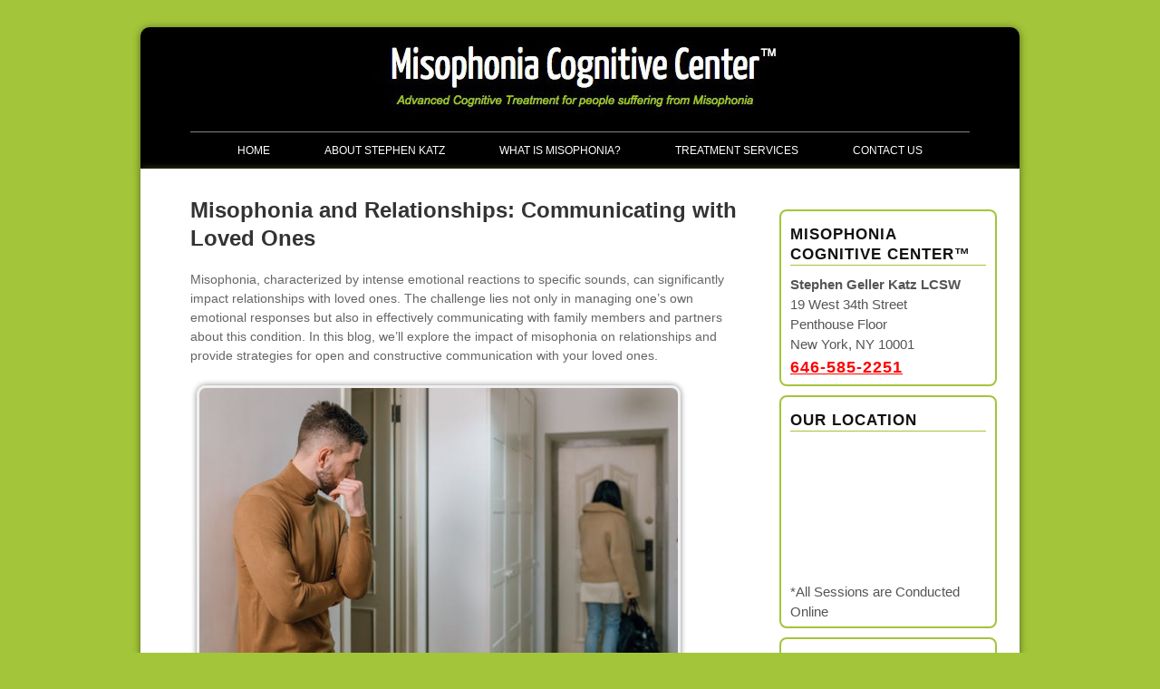

--- FILE ---
content_type: text/html; charset=UTF-8
request_url: https://www.misophoniatreatmentnyc.com/misophonia-and-relationships-communicating-with-loved-ones/
body_size: 57345
content:
<!DOCTYPE HTML><html lang="en-US">

<head>
<meta charset="UTF-8" />
<link rel="profile" href="https://gmpg.org/xfn/11" />
<meta name='robots' content='index, follow, max-image-preview:large, max-snippet:-1, max-video-preview:-1' />

	<!-- This site is optimized with the Yoast SEO plugin v26.7 - https://yoast.com/wordpress/plugins/seo/ -->
	<title>Misophonia and Relationships: Communicating with Loved Ones - Misophonia Treatment NYC</title>
	<meta name="description" content="Misophonia, characterized by intense emotional reactions to specific sounds, can significantly impact relationships with loved ones..." />
	<link rel="canonical" href="https://www.misophoniatreatmentnyc.com/misophonia-and-relationships-communicating-with-loved-ones/" />
	<meta property="og:locale" content="en_US" />
	<meta property="og:type" content="article" />
	<meta property="og:title" content="Misophonia and Relationships: Communicating with Loved Ones - Misophonia Treatment NYC" />
	<meta property="og:description" content="Misophonia, characterized by intense emotional reactions to specific sounds, can significantly impact relationships with loved ones..." />
	<meta property="og:url" content="https://www.misophoniatreatmentnyc.com/misophonia-and-relationships-communicating-with-loved-ones/" />
	<meta property="og:site_name" content="Misophonia Treatment NYC" />
	<meta property="article:published_time" content="2024-01-15T05:12:17+00:00" />
	<meta property="article:modified_time" content="2024-04-08T05:20:52+00:00" />
	<meta property="og:image" content="https://www.misophoniatreatmentnyc.com/wp-content/uploads/2024/04/pexels-alena-darmel-6643025.jpg" />
	<meta name="author" content="Brandon Lipton" />
	<meta name="twitter:card" content="summary_large_image" />
	<meta name="twitter:label1" content="Written by" />
	<meta name="twitter:data1" content="Brandon Lipton" />
	<meta name="twitter:label2" content="Est. reading time" />
	<meta name="twitter:data2" content="3 minutes" />
	<script type="application/ld+json" class="yoast-schema-graph">{"@context":"https://schema.org","@graph":[{"@type":"Article","@id":"https://www.misophoniatreatmentnyc.com/misophonia-and-relationships-communicating-with-loved-ones/#article","isPartOf":{"@id":"https://www.misophoniatreatmentnyc.com/misophonia-and-relationships-communicating-with-loved-ones/"},"author":{"name":"Brandon Lipton","@id":"https://www.misophoniatreatmentnyc.com/#/schema/person/636161babf7a76ce60d8fc3cd4793e2a"},"headline":"Misophonia and Relationships: Communicating with Loved Ones","datePublished":"2024-01-15T05:12:17+00:00","dateModified":"2024-04-08T05:20:52+00:00","mainEntityOfPage":{"@id":"https://www.misophoniatreatmentnyc.com/misophonia-and-relationships-communicating-with-loved-ones/"},"wordCount":555,"commentCount":0,"image":{"@id":"https://www.misophoniatreatmentnyc.com/misophonia-and-relationships-communicating-with-loved-ones/#primaryimage"},"thumbnailUrl":"https://www.misophoniatreatmentnyc.com/wp-content/uploads/2024/04/pexels-alena-darmel-6643025.jpg","keywords":["Misophonia and Relationships"],"articleSection":["Relationships"],"inLanguage":"en-US","potentialAction":[{"@type":"CommentAction","name":"Comment","target":["https://www.misophoniatreatmentnyc.com/misophonia-and-relationships-communicating-with-loved-ones/#respond"]}]},{"@type":"WebPage","@id":"https://www.misophoniatreatmentnyc.com/misophonia-and-relationships-communicating-with-loved-ones/","url":"https://www.misophoniatreatmentnyc.com/misophonia-and-relationships-communicating-with-loved-ones/","name":"Misophonia and Relationships: Communicating with Loved Ones - Misophonia Treatment NYC","isPartOf":{"@id":"https://www.misophoniatreatmentnyc.com/#website"},"primaryImageOfPage":{"@id":"https://www.misophoniatreatmentnyc.com/misophonia-and-relationships-communicating-with-loved-ones/#primaryimage"},"image":{"@id":"https://www.misophoniatreatmentnyc.com/misophonia-and-relationships-communicating-with-loved-ones/#primaryimage"},"thumbnailUrl":"https://www.misophoniatreatmentnyc.com/wp-content/uploads/2024/04/pexels-alena-darmel-6643025.jpg","datePublished":"2024-01-15T05:12:17+00:00","dateModified":"2024-04-08T05:20:52+00:00","author":{"@id":"https://www.misophoniatreatmentnyc.com/#/schema/person/636161babf7a76ce60d8fc3cd4793e2a"},"description":"Misophonia, characterized by intense emotional reactions to specific sounds, can significantly impact relationships with loved ones...","breadcrumb":{"@id":"https://www.misophoniatreatmentnyc.com/misophonia-and-relationships-communicating-with-loved-ones/#breadcrumb"},"inLanguage":"en-US","potentialAction":[{"@type":"ReadAction","target":["https://www.misophoniatreatmentnyc.com/misophonia-and-relationships-communicating-with-loved-ones/"]}]},{"@type":"ImageObject","inLanguage":"en-US","@id":"https://www.misophoniatreatmentnyc.com/misophonia-and-relationships-communicating-with-loved-ones/#primaryimage","url":"https://www.misophoniatreatmentnyc.com/wp-content/uploads/2024/04/pexels-alena-darmel-6643025.jpg","contentUrl":"https://www.misophoniatreatmentnyc.com/wp-content/uploads/2024/04/pexels-alena-darmel-6643025.jpg","width":640,"height":427,"caption":"Misophonia and Relationships"},{"@type":"BreadcrumbList","@id":"https://www.misophoniatreatmentnyc.com/misophonia-and-relationships-communicating-with-loved-ones/#breadcrumb","itemListElement":[{"@type":"ListItem","position":1,"name":"Home","item":"https://www.misophoniatreatmentnyc.com/"},{"@type":"ListItem","position":2,"name":"Misophonia and Relationships: Communicating with Loved Ones"}]},{"@type":"WebSite","@id":"https://www.misophoniatreatmentnyc.com/#website","url":"https://www.misophoniatreatmentnyc.com/","name":"Misophonia Treatment NYC","description":"Advanced Cognitive Treatment for people suffering from Misophonia 330 W 58th St. #604, New York, NY 10019","potentialAction":[{"@type":"SearchAction","target":{"@type":"EntryPoint","urlTemplate":"https://www.misophoniatreatmentnyc.com/?s={search_term_string}"},"query-input":{"@type":"PropertyValueSpecification","valueRequired":true,"valueName":"search_term_string"}}],"inLanguage":"en-US"},{"@type":"Person","@id":"https://www.misophoniatreatmentnyc.com/#/schema/person/636161babf7a76ce60d8fc3cd4793e2a","name":"Brandon Lipton","image":{"@type":"ImageObject","inLanguage":"en-US","@id":"https://www.misophoniatreatmentnyc.com/#/schema/person/image/","url":"https://secure.gravatar.com/avatar/cf391b9ca206c1ea8473bc4efdba518fb7057bbedd74c9261f5c54171cf0b1a4?s=96&d=mm&r=g","contentUrl":"https://secure.gravatar.com/avatar/cf391b9ca206c1ea8473bc4efdba518fb7057bbedd74c9261f5c54171cf0b1a4?s=96&d=mm&r=g","caption":"Brandon Lipton"},"url":"https://www.misophoniatreatmentnyc.com/author/l71silm6/"}]}</script>
	<!-- / Yoast SEO plugin. -->


<link rel="alternate" title="oEmbed (JSON)" type="application/json+oembed" href="https://www.misophoniatreatmentnyc.com/wp-json/oembed/1.0/embed?url=https%3A%2F%2Fwww.misophoniatreatmentnyc.com%2Fmisophonia-and-relationships-communicating-with-loved-ones%2F" />
<link rel="alternate" title="oEmbed (XML)" type="text/xml+oembed" href="https://www.misophoniatreatmentnyc.com/wp-json/oembed/1.0/embed?url=https%3A%2F%2Fwww.misophoniatreatmentnyc.com%2Fmisophonia-and-relationships-communicating-with-loved-ones%2F&#038;format=xml" />


<!-- Stylesheets -->
<link rel='stylesheet' id='headway-google-fonts' href='//fonts.googleapis.com/css?family=Yanone+Kaffeesatz' type='text/css' media='all' />
<style id='wp-img-auto-sizes-contain-inline-css' type='text/css'>
img:is([sizes=auto i],[sizes^="auto," i]){contain-intrinsic-size:3000px 1500px}
/*# sourceURL=wp-img-auto-sizes-contain-inline-css */
</style>
<link rel='stylesheet' id='headway-general-https-css' href='https://www.misophoniatreatmentnyc.com/wp-content/uploads/headway/cache/general-https-933841f.css?ver=774230c72a351f69d51eea9eb4a312e0' type='text/css' media='all' />
<link rel='stylesheet' id='headway-layout-single-https-css' href='https://www.misophoniatreatmentnyc.com/wp-content/uploads/headway/cache/layout-single-https-6caaaea.css?ver=774230c72a351f69d51eea9eb4a312e0' type='text/css' media='all' />
<link rel='stylesheet' id='headway-responsive-grid-https-css' href='https://www.misophoniatreatmentnyc.com/wp-content/uploads/headway/cache/responsive-grid-https-d2119e4.css?ver=774230c72a351f69d51eea9eb4a312e0' type='text/css' media='all' />
<style id='wp-emoji-styles-inline-css' type='text/css'>

	img.wp-smiley, img.emoji {
		display: inline !important;
		border: none !important;
		box-shadow: none !important;
		height: 1em !important;
		width: 1em !important;
		margin: 0 0.07em !important;
		vertical-align: -0.1em !important;
		background: none !important;
		padding: 0 !important;
	}
/*# sourceURL=wp-emoji-styles-inline-css */
</style>
<style id='wp-block-library-inline-css' type='text/css'>
:root{--wp-block-synced-color:#7a00df;--wp-block-synced-color--rgb:122,0,223;--wp-bound-block-color:var(--wp-block-synced-color);--wp-editor-canvas-background:#ddd;--wp-admin-theme-color:#007cba;--wp-admin-theme-color--rgb:0,124,186;--wp-admin-theme-color-darker-10:#006ba1;--wp-admin-theme-color-darker-10--rgb:0,107,160.5;--wp-admin-theme-color-darker-20:#005a87;--wp-admin-theme-color-darker-20--rgb:0,90,135;--wp-admin-border-width-focus:2px}@media (min-resolution:192dpi){:root{--wp-admin-border-width-focus:1.5px}}.wp-element-button{cursor:pointer}:root .has-very-light-gray-background-color{background-color:#eee}:root .has-very-dark-gray-background-color{background-color:#313131}:root .has-very-light-gray-color{color:#eee}:root .has-very-dark-gray-color{color:#313131}:root .has-vivid-green-cyan-to-vivid-cyan-blue-gradient-background{background:linear-gradient(135deg,#00d084,#0693e3)}:root .has-purple-crush-gradient-background{background:linear-gradient(135deg,#34e2e4,#4721fb 50%,#ab1dfe)}:root .has-hazy-dawn-gradient-background{background:linear-gradient(135deg,#faaca8,#dad0ec)}:root .has-subdued-olive-gradient-background{background:linear-gradient(135deg,#fafae1,#67a671)}:root .has-atomic-cream-gradient-background{background:linear-gradient(135deg,#fdd79a,#004a59)}:root .has-nightshade-gradient-background{background:linear-gradient(135deg,#330968,#31cdcf)}:root .has-midnight-gradient-background{background:linear-gradient(135deg,#020381,#2874fc)}:root{--wp--preset--font-size--normal:16px;--wp--preset--font-size--huge:42px}.has-regular-font-size{font-size:1em}.has-larger-font-size{font-size:2.625em}.has-normal-font-size{font-size:var(--wp--preset--font-size--normal)}.has-huge-font-size{font-size:var(--wp--preset--font-size--huge)}.has-text-align-center{text-align:center}.has-text-align-left{text-align:left}.has-text-align-right{text-align:right}.has-fit-text{white-space:nowrap!important}#end-resizable-editor-section{display:none}.aligncenter{clear:both}.items-justified-left{justify-content:flex-start}.items-justified-center{justify-content:center}.items-justified-right{justify-content:flex-end}.items-justified-space-between{justify-content:space-between}.screen-reader-text{border:0;clip-path:inset(50%);height:1px;margin:-1px;overflow:hidden;padding:0;position:absolute;width:1px;word-wrap:normal!important}.screen-reader-text:focus{background-color:#ddd;clip-path:none;color:#444;display:block;font-size:1em;height:auto;left:5px;line-height:normal;padding:15px 23px 14px;text-decoration:none;top:5px;width:auto;z-index:100000}html :where(.has-border-color){border-style:solid}html :where([style*=border-top-color]){border-top-style:solid}html :where([style*=border-right-color]){border-right-style:solid}html :where([style*=border-bottom-color]){border-bottom-style:solid}html :where([style*=border-left-color]){border-left-style:solid}html :where([style*=border-width]){border-style:solid}html :where([style*=border-top-width]){border-top-style:solid}html :where([style*=border-right-width]){border-right-style:solid}html :where([style*=border-bottom-width]){border-bottom-style:solid}html :where([style*=border-left-width]){border-left-style:solid}html :where(img[class*=wp-image-]){height:auto;max-width:100%}:where(figure){margin:0 0 1em}html :where(.is-position-sticky){--wp-admin--admin-bar--position-offset:var(--wp-admin--admin-bar--height,0px)}@media screen and (max-width:600px){html :where(.is-position-sticky){--wp-admin--admin-bar--position-offset:0px}}

/*# sourceURL=wp-block-library-inline-css */
</style><style id='global-styles-inline-css' type='text/css'>
:root{--wp--preset--aspect-ratio--square: 1;--wp--preset--aspect-ratio--4-3: 4/3;--wp--preset--aspect-ratio--3-4: 3/4;--wp--preset--aspect-ratio--3-2: 3/2;--wp--preset--aspect-ratio--2-3: 2/3;--wp--preset--aspect-ratio--16-9: 16/9;--wp--preset--aspect-ratio--9-16: 9/16;--wp--preset--color--black: #000000;--wp--preset--color--cyan-bluish-gray: #abb8c3;--wp--preset--color--white: #ffffff;--wp--preset--color--pale-pink: #f78da7;--wp--preset--color--vivid-red: #cf2e2e;--wp--preset--color--luminous-vivid-orange: #ff6900;--wp--preset--color--luminous-vivid-amber: #fcb900;--wp--preset--color--light-green-cyan: #7bdcb5;--wp--preset--color--vivid-green-cyan: #00d084;--wp--preset--color--pale-cyan-blue: #8ed1fc;--wp--preset--color--vivid-cyan-blue: #0693e3;--wp--preset--color--vivid-purple: #9b51e0;--wp--preset--gradient--vivid-cyan-blue-to-vivid-purple: linear-gradient(135deg,rgb(6,147,227) 0%,rgb(155,81,224) 100%);--wp--preset--gradient--light-green-cyan-to-vivid-green-cyan: linear-gradient(135deg,rgb(122,220,180) 0%,rgb(0,208,130) 100%);--wp--preset--gradient--luminous-vivid-amber-to-luminous-vivid-orange: linear-gradient(135deg,rgb(252,185,0) 0%,rgb(255,105,0) 100%);--wp--preset--gradient--luminous-vivid-orange-to-vivid-red: linear-gradient(135deg,rgb(255,105,0) 0%,rgb(207,46,46) 100%);--wp--preset--gradient--very-light-gray-to-cyan-bluish-gray: linear-gradient(135deg,rgb(238,238,238) 0%,rgb(169,184,195) 100%);--wp--preset--gradient--cool-to-warm-spectrum: linear-gradient(135deg,rgb(74,234,220) 0%,rgb(151,120,209) 20%,rgb(207,42,186) 40%,rgb(238,44,130) 60%,rgb(251,105,98) 80%,rgb(254,248,76) 100%);--wp--preset--gradient--blush-light-purple: linear-gradient(135deg,rgb(255,206,236) 0%,rgb(152,150,240) 100%);--wp--preset--gradient--blush-bordeaux: linear-gradient(135deg,rgb(254,205,165) 0%,rgb(254,45,45) 50%,rgb(107,0,62) 100%);--wp--preset--gradient--luminous-dusk: linear-gradient(135deg,rgb(255,203,112) 0%,rgb(199,81,192) 50%,rgb(65,88,208) 100%);--wp--preset--gradient--pale-ocean: linear-gradient(135deg,rgb(255,245,203) 0%,rgb(182,227,212) 50%,rgb(51,167,181) 100%);--wp--preset--gradient--electric-grass: linear-gradient(135deg,rgb(202,248,128) 0%,rgb(113,206,126) 100%);--wp--preset--gradient--midnight: linear-gradient(135deg,rgb(2,3,129) 0%,rgb(40,116,252) 100%);--wp--preset--font-size--small: 13px;--wp--preset--font-size--medium: 20px;--wp--preset--font-size--large: 36px;--wp--preset--font-size--x-large: 42px;--wp--preset--spacing--20: 0.44rem;--wp--preset--spacing--30: 0.67rem;--wp--preset--spacing--40: 1rem;--wp--preset--spacing--50: 1.5rem;--wp--preset--spacing--60: 2.25rem;--wp--preset--spacing--70: 3.38rem;--wp--preset--spacing--80: 5.06rem;--wp--preset--shadow--natural: 6px 6px 9px rgba(0, 0, 0, 0.2);--wp--preset--shadow--deep: 12px 12px 50px rgba(0, 0, 0, 0.4);--wp--preset--shadow--sharp: 6px 6px 0px rgba(0, 0, 0, 0.2);--wp--preset--shadow--outlined: 6px 6px 0px -3px rgb(255, 255, 255), 6px 6px rgb(0, 0, 0);--wp--preset--shadow--crisp: 6px 6px 0px rgb(0, 0, 0);}:where(.is-layout-flex){gap: 0.5em;}:where(.is-layout-grid){gap: 0.5em;}body .is-layout-flex{display: flex;}.is-layout-flex{flex-wrap: wrap;align-items: center;}.is-layout-flex > :is(*, div){margin: 0;}body .is-layout-grid{display: grid;}.is-layout-grid > :is(*, div){margin: 0;}:where(.wp-block-columns.is-layout-flex){gap: 2em;}:where(.wp-block-columns.is-layout-grid){gap: 2em;}:where(.wp-block-post-template.is-layout-flex){gap: 1.25em;}:where(.wp-block-post-template.is-layout-grid){gap: 1.25em;}.has-black-color{color: var(--wp--preset--color--black) !important;}.has-cyan-bluish-gray-color{color: var(--wp--preset--color--cyan-bluish-gray) !important;}.has-white-color{color: var(--wp--preset--color--white) !important;}.has-pale-pink-color{color: var(--wp--preset--color--pale-pink) !important;}.has-vivid-red-color{color: var(--wp--preset--color--vivid-red) !important;}.has-luminous-vivid-orange-color{color: var(--wp--preset--color--luminous-vivid-orange) !important;}.has-luminous-vivid-amber-color{color: var(--wp--preset--color--luminous-vivid-amber) !important;}.has-light-green-cyan-color{color: var(--wp--preset--color--light-green-cyan) !important;}.has-vivid-green-cyan-color{color: var(--wp--preset--color--vivid-green-cyan) !important;}.has-pale-cyan-blue-color{color: var(--wp--preset--color--pale-cyan-blue) !important;}.has-vivid-cyan-blue-color{color: var(--wp--preset--color--vivid-cyan-blue) !important;}.has-vivid-purple-color{color: var(--wp--preset--color--vivid-purple) !important;}.has-black-background-color{background-color: var(--wp--preset--color--black) !important;}.has-cyan-bluish-gray-background-color{background-color: var(--wp--preset--color--cyan-bluish-gray) !important;}.has-white-background-color{background-color: var(--wp--preset--color--white) !important;}.has-pale-pink-background-color{background-color: var(--wp--preset--color--pale-pink) !important;}.has-vivid-red-background-color{background-color: var(--wp--preset--color--vivid-red) !important;}.has-luminous-vivid-orange-background-color{background-color: var(--wp--preset--color--luminous-vivid-orange) !important;}.has-luminous-vivid-amber-background-color{background-color: var(--wp--preset--color--luminous-vivid-amber) !important;}.has-light-green-cyan-background-color{background-color: var(--wp--preset--color--light-green-cyan) !important;}.has-vivid-green-cyan-background-color{background-color: var(--wp--preset--color--vivid-green-cyan) !important;}.has-pale-cyan-blue-background-color{background-color: var(--wp--preset--color--pale-cyan-blue) !important;}.has-vivid-cyan-blue-background-color{background-color: var(--wp--preset--color--vivid-cyan-blue) !important;}.has-vivid-purple-background-color{background-color: var(--wp--preset--color--vivid-purple) !important;}.has-black-border-color{border-color: var(--wp--preset--color--black) !important;}.has-cyan-bluish-gray-border-color{border-color: var(--wp--preset--color--cyan-bluish-gray) !important;}.has-white-border-color{border-color: var(--wp--preset--color--white) !important;}.has-pale-pink-border-color{border-color: var(--wp--preset--color--pale-pink) !important;}.has-vivid-red-border-color{border-color: var(--wp--preset--color--vivid-red) !important;}.has-luminous-vivid-orange-border-color{border-color: var(--wp--preset--color--luminous-vivid-orange) !important;}.has-luminous-vivid-amber-border-color{border-color: var(--wp--preset--color--luminous-vivid-amber) !important;}.has-light-green-cyan-border-color{border-color: var(--wp--preset--color--light-green-cyan) !important;}.has-vivid-green-cyan-border-color{border-color: var(--wp--preset--color--vivid-green-cyan) !important;}.has-pale-cyan-blue-border-color{border-color: var(--wp--preset--color--pale-cyan-blue) !important;}.has-vivid-cyan-blue-border-color{border-color: var(--wp--preset--color--vivid-cyan-blue) !important;}.has-vivid-purple-border-color{border-color: var(--wp--preset--color--vivid-purple) !important;}.has-vivid-cyan-blue-to-vivid-purple-gradient-background{background: var(--wp--preset--gradient--vivid-cyan-blue-to-vivid-purple) !important;}.has-light-green-cyan-to-vivid-green-cyan-gradient-background{background: var(--wp--preset--gradient--light-green-cyan-to-vivid-green-cyan) !important;}.has-luminous-vivid-amber-to-luminous-vivid-orange-gradient-background{background: var(--wp--preset--gradient--luminous-vivid-amber-to-luminous-vivid-orange) !important;}.has-luminous-vivid-orange-to-vivid-red-gradient-background{background: var(--wp--preset--gradient--luminous-vivid-orange-to-vivid-red) !important;}.has-very-light-gray-to-cyan-bluish-gray-gradient-background{background: var(--wp--preset--gradient--very-light-gray-to-cyan-bluish-gray) !important;}.has-cool-to-warm-spectrum-gradient-background{background: var(--wp--preset--gradient--cool-to-warm-spectrum) !important;}.has-blush-light-purple-gradient-background{background: var(--wp--preset--gradient--blush-light-purple) !important;}.has-blush-bordeaux-gradient-background{background: var(--wp--preset--gradient--blush-bordeaux) !important;}.has-luminous-dusk-gradient-background{background: var(--wp--preset--gradient--luminous-dusk) !important;}.has-pale-ocean-gradient-background{background: var(--wp--preset--gradient--pale-ocean) !important;}.has-electric-grass-gradient-background{background: var(--wp--preset--gradient--electric-grass) !important;}.has-midnight-gradient-background{background: var(--wp--preset--gradient--midnight) !important;}.has-small-font-size{font-size: var(--wp--preset--font-size--small) !important;}.has-medium-font-size{font-size: var(--wp--preset--font-size--medium) !important;}.has-large-font-size{font-size: var(--wp--preset--font-size--large) !important;}.has-x-large-font-size{font-size: var(--wp--preset--font-size--x-large) !important;}
/*# sourceURL=global-styles-inline-css */
</style>

<style id='classic-theme-styles-inline-css' type='text/css'>
/*! This file is auto-generated */
.wp-block-button__link{color:#fff;background-color:#32373c;border-radius:9999px;box-shadow:none;text-decoration:none;padding:calc(.667em + 2px) calc(1.333em + 2px);font-size:1.125em}.wp-block-file__button{background:#32373c;color:#fff;text-decoration:none}
/*# sourceURL=/wp-includes/css/classic-themes.min.css */
</style>


<!-- Scripts -->
<script type="text/javascript" src="https://www.misophoniatreatmentnyc.com/wp-includes/js/jquery/jquery.min.js?ver=3.7.1" id="jquery-core-js"></script>
<script type="text/javascript" src="https://www.misophoniatreatmentnyc.com/wp-includes/js/jquery/jquery-migrate.min.js?ver=3.4.1" id="jquery-migrate-js"></script>
<script type="text/javascript" src="https://www.misophoniatreatmentnyc.com/wp-content/themes/Headway3.8.9/library/media/js/jquery.fitvids.js?ver=774230c72a351f69d51eea9eb4a312e0" id="fitvids-js"></script>
<script type="text/javascript" src="https://www.misophoniatreatmentnyc.com/wp-content/uploads/headway/cache/responsive-grid-js-https-e6e6939.js?ver=774230c72a351f69d51eea9eb4a312e0" id="headway-responsive-grid-js-https-js"></script>
<script type="text/javascript" src="https://www.misophoniatreatmentnyc.com/wp-content/themes/Headway3.8.9/library/blocks/navigation/js/selectnav.js?ver=774230c72a351f69d51eea9eb4a312e0" id="headway-selectnav-js"></script>
<script type="text/javascript" src="https://www.misophoniatreatmentnyc.com/wp-content/uploads/headway/cache/block-dynamic-js-layout-single-https-007f67d.js?ver=774230c72a351f69d51eea9eb4a312e0" id="block-dynamic-js-layout-single-js"></script>

<!--[if lt IE 9]>
<script src="https://www.misophoniatreatmentnyc.com/wp-content/themes/Headway3.8.9/library/media/js/html5shiv.js"></script>
<![endif]-->

<!--[if lt IE 8]>
<script src="https://www.misophoniatreatmentnyc.com/wp-content/themes/Headway3.8.9/library/media/js/ie8.js"></script>
<![endif]-->

<script>
  (function(i,s,o,g,r,a,m){i['GoogleAnalyticsObject']=r;i[r]=i[r]||function(){
  (i[r].q=i[r].q||[]).push(arguments)},i[r].l=1*new Date();a=s.createElement(o),
  m=s.getElementsByTagName(o)[0];a.async=1;a.src=g;m.parentNode.insertBefore(a,m)
  })(window,document,'script','https://www.google-analytics.com/analytics.js','ga');

  ga('create', 'UA-89071301-1', 'auto');
  ga('send', 'pageview');

</script>

<!-- Google tag (gtag.js) -->
<script async src="https://www.googletagmanager.com/gtag/js?id=G-YY8YXT5M9K"></script>
<script>
  window.dataLayer = window.dataLayer || [];
  function gtag(){dataLayer.push(arguments);}
  gtag('js', new Date());

  gtag('config', 'G-YY8YXT5M9K');
</script>

<!-- Extras -->
<link rel="alternate" type="application/rss+xml" href="https://www.misophoniatreatmentnyc.com/feed/" title="Misophonia Treatment NYC" />
<link rel="pingback" href="https://www.misophoniatreatmentnyc.com/xmlrpc.php" />
	<meta name="viewport" content="width=device-width, minimum-scale=1.0, maximum-scale=1.0" />
<link rel="alternate" type="application/rss+xml" title="Misophonia Treatment NYC &raquo; Feed" href="https://www.misophoniatreatmentnyc.com/feed/" />
<link rel="alternate" type="application/rss+xml" title="Misophonia Treatment NYC &raquo; Comments Feed" href="https://www.misophoniatreatmentnyc.com/comments/feed/" />
<link rel="alternate" type="application/rss+xml" title="Misophonia Treatment NYC &raquo; Misophonia and Relationships: Communicating with Loved Ones Comments Feed" href="https://www.misophoniatreatmentnyc.com/misophonia-and-relationships-communicating-with-loved-ones/feed/" />
<link rel="https://api.w.org/" href="https://www.misophoniatreatmentnyc.com/wp-json/" /><link rel="alternate" title="JSON" type="application/json" href="https://www.misophoniatreatmentnyc.com/wp-json/wp/v2/posts/1163" /><link rel="EditURI" type="application/rsd+xml" title="RSD" href="https://www.misophoniatreatmentnyc.com/xmlrpc.php?rsd" />
<link rel="icon" href="https://www.misophoniatreatmentnyc.com/wp-content/uploads/2019/06/cropped-what-is-misophonia-treatment-nyc-specialist-01-32x32.png" sizes="32x32" />
<link rel="icon" href="https://www.misophoniatreatmentnyc.com/wp-content/uploads/2019/06/cropped-what-is-misophonia-treatment-nyc-specialist-01-192x192.png" sizes="192x192" />
<link rel="apple-touch-icon" href="https://www.misophoniatreatmentnyc.com/wp-content/uploads/2019/06/cropped-what-is-misophonia-treatment-nyc-specialist-01-180x180.png" />
<meta name="msapplication-TileImage" content="https://www.misophoniatreatmentnyc.com/wp-content/uploads/2019/06/cropped-what-is-misophonia-treatment-nyc-specialist-01-270x270.png" />

<link rel='stylesheet' id='yarppRelatedCss-css' href='https://www.misophoniatreatmentnyc.com/wp-content/plugins/yet-another-related-posts-plugin/style/related.css?ver=5.30.11' type='text/css' media='all' />
</head>

<body data-rsssl=1 class="wp-singular post-template-default single single-post postid-1163 single-format-standard wp-theme-Headway389 custom safari webkit responsive-grid-enabled responsive-grid-active layout-single-post-1163 layout-using-single" itemscope itemtype="http://schema.org/WebPage">


<div id="whitewrap">


<div id="wrapper-wut585b277808b17" class="wrapper wrapper-fixed wrapper-fixed-grid grid-fluid-24-20-20 responsive-grid wrapper-first" data-alias="">

<div class="grid-container clearfix">

<section class="row row-1">

<section class="column column-1 grid-left-0 grid-width-24">
<header id="block-bd9585b12f331690" class="block block-type-header block-fixed-height block-mirrored block-mirroring-bd9585b12f331690 block-original-b3m585b2778127be" data-alias="" itemscope="" itemtype="http://schema.org/WPHeader">
<div class="block-content">
<a href="https://www.misophoniatreatmentnyc.com" class="banner-image"><img src="https://www.misophoniatreatmentnyc.com/wp-content/uploads/2022/06/misophonia-cognitive-center-tm-stephen-geller-katz-lcsw-r.jpg" alt="Misophonia Treatment NYC" /></a>
</div>

</header>

</section>

</section>


<section class="row row-2">

<section class="column column-1 grid-left-1 grid-width-22">
<nav id="block-b0y585b12f330610" class="block block-type-navigation block-fluid-height block-mirrored block-mirroring-b0y585b12f330610 block-original-b61585b27780d025" data-alias="" itemscope="" itemtype="http://schema.org/SiteNavigationElement">
<div class="block-content">
<div class="nav-horizontal nav-align-center"><ul id="menu-misophonia-treatment-nyc-menu" class="menu"><li class="menu-item-home headway-home-link"><a href="https://www.misophoniatreatmentnyc.com">Home</a></li><li id="menu-item-6" class="menu-item menu-item-type-custom menu-item-object-custom menu-item-6"><a href="https://misophoniacognitivecenter.com/about-steven-katz/">About Stephen Katz</a></li>
<li id="menu-item-7" class="menu-item menu-item-type-custom menu-item-object-custom menu-item-7"><a href="https://misophoniacognitivecenter.com/what-is-misophonia/">What is Misophonia?</a></li>
<li id="menu-item-8" class="menu-item menu-item-type-custom menu-item-object-custom menu-item-8"><a href="https://misophoniacognitivecenter.com/treatment-services/">Treatment Services</a></li>
<li id="menu-item-9" class="menu-item menu-item-type-custom menu-item-object-custom menu-item-9"><a href="https://misophoniacognitivecenter.com/contact-us/">Contact Us</a></li>
</ul></div>
</div>

</nav>

</section>

</section>


</div>

</div>

<div id="wrapper-wkv585b27780b4d2" class="wrapper wrapper-fixed wrapper-fixed-grid grid-fluid-24-20-20 responsive-grid" data-alias="">

<div class="grid-container clearfix">

<section class="row row-1">

<section class="column column-1 grid-left-1 grid-width-16">
<div id="block-bxc585b2138a7d27" class="block block-type-content block-fluid-height block-mirrored block-mirroring-bxc585b2138a7d27 block-original-b47585b27780f4e2" data-alias="">
<div class="block-content">
<div class="loop"><article id="post-1163" class="post-1163 post type-post status-publish format-standard hentry category-relationships tag-misophonia-and-relationships author-l71silm6 " itemscope itemtype="http://schema.org/Article"><header><h1 class="entry-title" itemprop="headline">Misophonia and Relationships: Communicating with Loved Ones</h1></header><div class="entry-content" itemprop="text"><p>Misophonia, characterized by intense emotional reactions to specific sounds, can significantly impact relationships with loved ones. The challenge lies not only in managing one&#8217;s own emotional responses but also in effectively communicating with family members and partners about this condition. In this blog, we&#8217;ll explore the impact of misophonia on relationships and provide strategies for open and constructive communication with your loved ones.</p>
<p><img fetchpriority="high" decoding="async" class="alignnone  wp-image-1164" src="https://www.misophoniatreatmentnyc.com/wp-content/uploads/2024/04/pexels-alena-darmel-6643025.jpg" alt="Misophonia and Relationships" width="528" height="352" srcset="https://www.misophoniatreatmentnyc.com/wp-content/uploads/2024/04/pexels-alena-darmel-6643025.jpg 640w, https://www.misophoniatreatmentnyc.com/wp-content/uploads/2024/04/pexels-alena-darmel-6643025-300x200.jpg 300w" sizes="(max-width: 528px) 100vw, 528px" /></p>
<h2>The Impact of Misophonia on Relationships</h2>
<p>Misophonia can strain even the most loving relationships due to the distress caused by trigger sounds. Common scenarios include:</p>
<h2>1. Tension and Frustration</h2>
<p>Repeated exposure to trigger sounds can lead to tension and frustration between individuals with misophonia and their loved ones. This tension can erode the quality of the relationship over time.</p>
<h2>2. Social Isolation</h2>
<p>To avoid trigger sounds, individuals with misophonia may isolate themselves or limit social interactions, which can lead to feelings of loneliness and isolation for both parties.</p>
<h2>3. Misunderstanding</h2>
<p>Loved ones may not fully grasp the intensity of emotional responses triggered by misophonia, leading to misunderstandings and conflicts.</p>
<h2>Effective Communication Strategies</h2>
<p>Open and empathetic communication is crucial for maintaining healthy relationships when misophonia is involved. Here are some strategies for effectively communicating with loved ones:</p>
<h2>1. Educate Your Loved Ones</h2>
<p>Take the time to educate your family members or partner about misophonia. Share information about the condition, its triggers, and the emotional responses it elicits. Knowledge can lead to understanding.</p>
<h2>2. Express Your Feelings</h2>
<p>Communicate your feelings and experiences openly but calmly. Use &#8220;I&#8221; statements to express how specific trigger sounds affect you emotionally without placing blame.</p>
<h2>3. Share Coping Strategies</h2>
<p>Discuss coping strategies that you find helpful when dealing with misophonia triggers. Encourage your loved ones to be supportive and understanding of your needs.</p>
<h2>4. Set Boundaries</h2>
<p>Work together to establish boundaries that respect your need for a trigger-free environment when necessary. Find compromises that allow both parties to feel comfortable.</p>
<h2>5. Seek Professional Guidance</h2>
<p>Consider involving a <a href="https://www.misophoniatreatmentnyc.com/stephen-geller-katz-lcsw-misophonia-treatment-specialist/">misophonia specialist</a> or therapist in your communication process. They can facilitate discussions and provide guidance on managing misophonia-related challenges.</p>
<h2>Empathy and Understanding</h2>
<p>For loved ones of individuals with misophonia, practicing empathy and understanding is essential. Here are some ways to support someone with misophonia:</p>
<h2>1. Be Patient</h2>
<p>Recognize that misophonia is a real and challenging condition. Be patient when your loved one is struggling with trigger sounds.</p>
<h2>2. Avoid Trigger Sounds</h2>
<p>Whenever possible, <a href="https://www.misophoniatreatmentnyc.com/misophonia-and-relationships-navigating-triggers-with-your-loved-ones/">avoid making trigger sounds around your loved one</a>. This small gesture can go a long way in reducing their distress.</p>
<h2>3. Encourage Treatment</h2>
<p>Encourage your loved one to seek treatment or therapy for misophonia. Treatment options, such as cognitive-behavioral therapy, can be highly effective.</p>
<h2>Misophonia and Relationships: Conclusion</h2>
<p>Misophonia can pose challenges in relationships, but with open communication, education, and empathy, it is possible to maintain strong and supportive connections with your loved ones. Seeking the guidance of a misophonia specialist can provide valuable support and strategies for managing misophonia-related issues in relationships.</p>
<h2>Contact Stephen Geller Katz for Misophonia Treatment</h2>
<p><span style="color: #000080;">To explore misophonia treatment options and receive expert guidance on managing your condition within the context of your relationships, contact <a href="https://misophoniacognitivecenter.com/about-steven-katz/">Stephen Geller Katz</a> at the <a href="https://misophoniacognitivecenter.com/treatment-services/">Misophonia Cognitive Center™</a>. Dr. Katz offers online sessions and speaks five languages, ensuring accessibility to effective treatment.</span></p>
<p><span style="color: #000080;"><strong>MISOPHONIA COGNITIVE CENTER™</strong></span><br />
Stephen Geller Katz LCSW-R<br />
19 West 34th Street<br />
Penthouse Floor<br />
New York, NY 10001<br />
<a href="tel:646-585-2251">646-585-2251</a></p>
<p><em>Convenient Online Sessions</em><br />
<em>Multi-lingual</em></p>
<div class='yarpp yarpp-related yarpp-related-website yarpp-related-none yarpp-template-list'>
<p>No related posts.</p>
</div>
</div><footer class="entry-utility entry-utility-below entry-meta">Filed Under: <a href="https://www.misophoniatreatmentnyc.com/category/relationships/" rel="category tag">Relationships</a></footer></article><div id="nav-below" class="loop-navigation single-post-navigation loop-utility loop-utility-below" itemscope itemtype="http://schema.org/SiteNavigationElement"><div class="nav-previous" itemprop="url"><a href="https://www.misophoniatreatmentnyc.com/the-latest-research-on-misophonia-promising-treatment-approaches/" rel="prev"><span class="meta-nav">&larr;</span> The Latest Research on Misophonia: Promising Treatment Approaches</a></div><div class="nav-next" itemprop="url"><a href="https://www.misophoniatreatmentnyc.com/personal-stories-living-with-misophonia/" rel="next">Personal Stories: Living with Misophonia <span class="meta-nav">&rarr;</span></a></div></div><div id="comments">	<div id="respond" class="comment-respond">
		<h3 id="reply-title" class="comment-reply-title">Leave a reply <small><a rel="nofollow" id="cancel-comment-reply-link" href="/misophonia-and-relationships-communicating-with-loved-ones/#respond" style="display:none;">Cancel reply</a></small></h3><form action="https://www.misophoniatreatmentnyc.com/wp-comments-post.php" method="post" id="commentform" class="comment-form"><p class="comment-form-comment"><label for="comment">Comment <span class="required">*</span></label> <textarea id="comment" name="comment" cols="45" rows="8" maxlength="65525" required="required"></textarea></p><p class="comment-form-author"><label for="author">Name <span class="required">*</span></label> <input id="author" name="author" type="text" value="" size="30" maxlength="245" autocomplete="name" required="required" /></p>
<p class="comment-form-email"><label for="email">Email <span class="required">*</span></label> <input id="email" name="email" type="text" value="" size="30" maxlength="100" autocomplete="email" required="required" /></p>
<p class="comment-form-url"><label for="url">Website</label> <input id="url" name="url" type="text" value="" size="30" maxlength="200" autocomplete="url" /></p>
<p class="form-submit"><input name="submit" type="submit" id="submit" class="submit" value="Post Comment" /> <input type='hidden' name='comment_post_ID' value='1163' id='comment_post_ID' />
<input type='hidden' name='comment_parent' id='comment_parent' value='0' />
</p><p style="display: none;"><input type="hidden" id="akismet_comment_nonce" name="akismet_comment_nonce" value="d4535d45c5" /></p><p style="display: none !important;" class="akismet-fields-container" data-prefix="ak_"><label>&#916;<textarea name="ak_hp_textarea" cols="45" rows="8" maxlength="100"></textarea></label><input type="hidden" id="ak_js_1" name="ak_js" value="1"/><script>document.getElementById( "ak_js_1" ).setAttribute( "value", ( new Date() ).getTime() );</script></p></form>	</div><!-- #respond -->
	</div></div>
</div>

</div>

</section>

<section class="column column-2 grid-left-0 grid-width-7">
<aside id="block-b6g585b12f32fc5f" class="block block-type-widget-area block-fluid-height block-mirrored block-mirroring-b6g585b12f32fc5f block-original-bj6585b2778159d7" data-alias="" itemscope="" itemtype="http://schema.org/WPSideBar">
<div class="block-content">
<ul class="widget-area"><li id="text-2" class="widget widget_text">
<h3 class="widget-title"><span class="widget-inner">Misophonia Cognitive Center™</span></h3>
			<div class="textwidget"><p><strong>Stephen Geller Katz LCSW</strong><br />
19 West 34th Street<br />
Penthouse Floor<br />
New York, NY 10001<br />
<a href="tel:646-585-2251">646-585-2251</a></p>
</div>
		</li>
<li id="text-3" class="widget widget_text">
<h3 class="widget-title"><span class="widget-inner">Our Location</span></h3>
			<div class="textwidget"><p><iframe loading="lazy" style="border: 0;" src="https://www.google.com/maps/embed?pb=!1m14!1m8!1m3!1d12087.389954780721!2d-73.980683!3d40.765379!3m2!1i1024!2i768!4f13.1!3m3!1m2!1s0x0%3A0x18ab5a5e2c72b42!2sMisophonia+Cognitive+Treatment+Center+by+Stephen+Geller+Katz%2C+LCSW-R!5e0!3m2!1sen!2sus!4v1528407997077" width="100%" frameborder="0" allowfullscreen=""></iframe></p>
<p><i>*All Sessions are Conducted Online</i></p>
</div>
		</li>
<li id="text-4" class="widget widget_text">
<h3 class="widget-title"><span class="widget-inner">Reviews</span></h3>
			<div class="textwidget"><p><a href="https://www.ratemds.com/doctor-ratings/dr-stephen-geller-katz-new-york-ny-us/"><img loading="lazy" decoding="async" class="aligncenter wp-image-1179" style="border-radius: 10px;" src="https://www.misophoniatreatmentnyc.com/wp-content/uploads/2024/07/Stephen-Geller-Katz-Tinnitus-Treatment-Reviews.jpg" alt="Stephen-Geller-Katz-Misophonia-Treatment-Services-Reviews" width="236" height="83" srcset="https://www.misophoniatreatmentnyc.com/wp-content/uploads/2024/07/Stephen-Geller-Katz-Tinnitus-Treatment-Reviews.jpg 398w, https://www.misophoniatreatmentnyc.com/wp-content/uploads/2024/07/Stephen-Geller-Katz-Tinnitus-Treatment-Reviews-300x106.jpg 300w" sizes="auto, (max-width: 236px) 100vw, 236px" /></a></p>
<p><a href="https://www.ratemds.com/doctor-ratings/dr-stephen-geller-katz-new-york-ny-us/"><img loading="lazy" decoding="async" class="aligncenter wp-image-1180" style="border-radius: 10px;" src="https://www.misophoniatreatmentnyc.com/wp-content/uploads/2024/07/Stephen-Katz-best-tinnitus-treatment-specialist-Rate-MD-Reviews-300x75.jpg" alt="Stephen-Katz-best-Misophonia-treatment-NYC-Rate-MD-Reviews" width="208" height="52" srcset="https://www.misophoniatreatmentnyc.com/wp-content/uploads/2024/07/Stephen-Katz-best-tinnitus-treatment-specialist-Rate-MD-Reviews-300x75.jpg 300w, https://www.misophoniatreatmentnyc.com/wp-content/uploads/2024/07/Stephen-Katz-best-tinnitus-treatment-specialist-Rate-MD-Reviews-768x192.jpg 768w, https://www.misophoniatreatmentnyc.com/wp-content/uploads/2024/07/Stephen-Katz-best-tinnitus-treatment-specialist-Rate-MD-Reviews.jpg 794w" sizes="auto, (max-width: 208px) 100vw, 208px" /></a></p>
</div>
		</li>
</ul>
</div>

</aside>
<aside id="block-bo2585b2138a90ae" class="block block-type-widget-area block-fluid-height block-mirrored block-mirroring-bo2585b2138a90ae block-original-by4585b277813af4" data-alias="" itemscope="" itemtype="http://schema.org/WPSideBar">
<div class="block-content">
<ul class="widget-area">
		<li id="recent-posts-3" class="widget widget_recent_entries">

		<h3 class="widget-title"><span class="widget-inner">Recent Posts</span></h3>

		<ul>
											<li>
					<a href="https://www.misophoniatreatmentnyc.com/steps-to-take-if-you-suspect-you-have-misophonia/">Steps to Take If You Suspect You Have Misophonia</a>
									</li>
											<li>
					<a href="https://www.misophoniatreatmentnyc.com/how-cognitive-therapy-reduces-misophonia-triggers/">How Cognitive Therapy Reduces Misophonia Triggers</a>
									</li>
											<li>
					<a href="https://www.misophoniatreatmentnyc.com/the-benefits-of-online-therapy-for-misophonia-treatment/">The Benefits of Online Therapy for Misophonia Treatment</a>
									</li>
											<li>
					<a href="https://www.misophoniatreatmentnyc.com/breaking-misophonia-myths-facts-you-need-to-know/">Breaking Misophonia Myths: Facts You Need to Know</a>
									</li>
											<li>
					<a href="https://www.misophoniatreatmentnyc.com/misophonia-in-children-recognizing-and-addressing-symptoms/">Misophonia in Children: Recognizing and Addressing Symptoms</a>
									</li>
											<li>
					<a href="https://www.misophoniatreatmentnyc.com/the-science-behind-misophonia-and-trigger-responses/">The Science Behind Misophonia and Trigger Responses</a>
									</li>
											<li>
					<a href="https://www.misophoniatreatmentnyc.com/how-to-support-a-loved-one-with-misophonia-2/">How to Support a Loved One with Misophonia</a>
									</li>
											<li>
					<a href="https://www.misophoniatreatmentnyc.com/coping-strategies-for-living-with-misophonia/">Coping Strategies for Living with Misophonia</a>
									</li>
											<li>
					<a href="https://www.misophoniatreatmentnyc.com/the-connection-between-misophonia-anxiety-and-depression/">The Connection Between Misophonia, Anxiety, and Depression</a>
									</li>
											<li>
					<a href="https://www.misophoniatreatmentnyc.com/common-triggers-of-misophonia-and-how-to-manage-them/">Common Triggers of Misophonia and How to Manage Them</a>
									</li>
											<li>
					<a href="https://www.misophoniatreatmentnyc.com/how-misophonia-cognitive-retraining-therapy-can-help/">How Misophonia Cognitive Retraining Therapy Can Help</a>
									</li>
											<li>
					<a href="https://www.misophoniatreatmentnyc.com/understanding-the-basics-of-misophonia/">Understanding the Basics of Misophonia</a>
									</li>
											<li>
					<a href="https://www.misophoniatreatmentnyc.com/advances-in-cognitive-behavioral-therapy-for-misophonia/">Advances in Cognitive Behavioral Therapy for Misophonia</a>
									</li>
											<li>
					<a href="https://www.misophoniatreatmentnyc.com/misophonia-and-relationships-managing-the-impact/">Misophonia and Relationships: Managing the Impact</a>
									</li>
											<li>
					<a href="https://www.misophoniatreatmentnyc.com/the-impact-of-misophonia-on-mental-health/">The Impact of Misophonia on Mental Health</a>
									</li>
											<li>
					<a href="https://www.misophoniatreatmentnyc.com/technological-aids-for-managing-misophonia/">Technological Aids for Managing Misophonia</a>
									</li>
											<li>
					<a href="https://www.misophoniatreatmentnyc.com/how-to-support-a-loved-one-with-misophonia/">How to Support a Loved One with Misophonia</a>
									</li>
											<li>
					<a href="https://www.misophoniatreatmentnyc.com/the-role-of-therapy-for-misophonia-treatment/">The Role of Therapy for Misophonia Treatment</a>
									</li>
											<li>
					<a href="https://www.misophoniatreatmentnyc.com/daily-management-tips-for-misophonia/">Daily Management Tips for Misophonia</a>
									</li>
											<li>
					<a href="https://www.misophoniatreatmentnyc.com/alternative-treatments-for-misophonia/">Alternative Treatments for Misophonia</a>
									</li>
											<li>
					<a href="https://www.misophoniatreatmentnyc.com/understanding-the-triggers-of-misophonia/">Understanding the Triggers of Misophonia</a>
									</li>
											<li>
					<a href="https://www.misophoniatreatmentnyc.com/holistic-approaches-to-misophonia-treatment-diet-exercise-and-relaxation/">Holistic Approaches to Misophonia Treatment: Diet, Exercise, and Relaxation</a>
									</li>
											<li>
					<a href="https://www.misophoniatreatmentnyc.com/misophonia-self-care-and-stress-management/">Misophonia Self-Care and Stress Management</a>
									</li>
											<li>
					<a href="https://www.misophoniatreatmentnyc.com/misophonia-and-sleep-disorders-tips-for-restful-nights/">Misophonia and Sleep Disorders: Tips for Restful Nights</a>
									</li>
											<li>
					<a href="https://www.misophoniatreatmentnyc.com/online-therapy-for-misophonia-accessing-treatment-from-anywhere/">Online Therapy for Misophonia: Accessing Treatment from Anywhere</a>
									</li>
											<li>
					<a href="https://www.misophoniatreatmentnyc.com/coping-strategies-for-children-with-misophonia/">Coping Strategies for Children with Misophonia</a>
									</li>
											<li>
					<a href="https://www.misophoniatreatmentnyc.com/latest-research-on-misophonia-2024/">Latest Research on Misophonia 2024</a>
									</li>
											<li>
					<a href="https://www.misophoniatreatmentnyc.com/personal-stories-living-with-misophonia/">Personal Stories: Living with Misophonia</a>
									</li>
											<li>
					<a href="https://www.misophoniatreatmentnyc.com/misophonia-and-relationships-communicating-with-loved-ones/" aria-current="page">Misophonia and Relationships: Communicating with Loved Ones</a>
									</li>
											<li>
					<a href="https://www.misophoniatreatmentnyc.com/the-latest-research-on-misophonia-promising-treatment-approaches/">The Latest Research on Misophonia: Promising Treatment Approaches</a>
									</li>
											<li>
					<a href="https://www.misophoniatreatmentnyc.com/misophonia-in-children-recognizing-signs-and-strategies-for-parents/">Misophonia in Children: Recognizing Signs and Strategies for Parents</a>
									</li>
											<li>
					<a href="https://www.misophoniatreatmentnyc.com/misophonia-and-anxiety-exploring-the-connection-and-treatment-options/">Misophonia and Anxiety: Exploring the Connection and Treatment Options</a>
									</li>
											<li>
					<a href="https://www.misophoniatreatmentnyc.com/the-role-of-cognitive-behavioral-therapy-cbt-in-misophonia-treatment/">The Role of Cognitive Behavioral Therapy (CBT) in Misophonia Treatment</a>
									</li>
											<li>
					<a href="https://www.misophoniatreatmentnyc.com/effective-coping-strategies-for-managing-misophonia-in-everyday-life/">Effective Coping Strategies for Managing Misophonia in Everyday Life</a>
									</li>
											<li>
					<a href="https://www.misophoniatreatmentnyc.com/understanding-misophonia-causes-symptoms-and-triggers/">Understanding Misophonia: Causes, Symptoms, and Triggers</a>
									</li>
											<li>
					<a href="https://www.misophoniatreatmentnyc.com/how-mindfulness-meditation-can-help-alleviate-misophonia-symptoms/">How Mindfulness Meditation Can Help Alleviate Misophonia Symptoms</a>
									</li>
											<li>
					<a href="https://www.misophoniatreatmentnyc.com/misophonia-myths-and-facts-dispelling-common-misconceptions/">Misophonia Myths and Facts: Dispelling Common Misconceptions</a>
									</li>
											<li>
					<a href="https://www.misophoniatreatmentnyc.com/the-latest-research-on-misophonia-and-its-implications-for-treatment/">The Latest Research on Misophonia and Its Implications for Treatment</a>
									</li>
											<li>
					<a href="https://www.misophoniatreatmentnyc.com/misophonia-and-ptsd-how-to-manage-symptoms/">Misophonia and PTSD: How to Manage Symptoms</a>
									</li>
											<li>
					<a href="https://www.misophoniatreatmentnyc.com/the-role-of-cognitive-behavioral-therapy-in-misophonia-treatment/">The Role of Cognitive Behavioral Therapy in Misophonia Treatment</a>
									</li>
											<li>
					<a href="https://www.misophoniatreatmentnyc.com/misophonia-and-hyperacusis-understanding-the-relationship/">Misophonia and Hyperacusis: Understanding the Relationship</a>
									</li>
											<li>
					<a href="https://www.misophoniatreatmentnyc.com/the-benefits-of-mindfulness-for-misophonia-management/">The Benefits of Mindfulness for Misophonia Management</a>
									</li>
											<li>
					<a href="https://www.misophoniatreatmentnyc.com/misophonia-and-sleep-tips-for-a-restful-nights-sleep/">Misophonia and Sleep: Tips for a Restful Night&#8217;s Sleep</a>
									</li>
											<li>
					<a href="https://www.misophoniatreatmentnyc.com/how-to-manage-misophonia-in-the-workplace/">How to Manage Misophonia in the Workplace</a>
									</li>
											<li>
					<a href="https://www.misophoniatreatmentnyc.com/misophonia-and-relationships-navigating-triggers-with-your-loved-ones/">Misophonia and Relationships: Navigating Triggers with Your Loved Ones</a>
									</li>
											<li>
					<a href="https://www.misophoniatreatmentnyc.com/cognitive-retraining-therapy-an-effective-treatment-for-misophonia/">Cognitive Retraining Therapy: An Effective Treatment for Misophonia</a>
									</li>
											<li>
					<a href="https://www.misophoniatreatmentnyc.com/the-connection-between-misophonia-and-anxiety-tips-for-coping/">The Connection Between Misophonia and Anxiety: Tips for Coping</a>
									</li>
											<li>
					<a href="https://www.misophoniatreatmentnyc.com/what-is-misophonia-and-how-does-it-affect-daily-life/">What is Misophonia and How Does It Affect Daily Life?</a>
									</li>
											<li>
					<a href="https://www.misophoniatreatmentnyc.com/top-misophonia-triggers/">Top Misophonia Triggers</a>
									</li>
											<li>
					<a href="https://www.misophoniatreatmentnyc.com/misophonia-and-psychology/">Misophonia and Psychology</a>
									</li>
					</ul>

		</li>
</ul>
</div>

</aside>

</section>

</section>


</div>

</div>

<div id="wrapper-wcv585b27780c446" class="wrapper wrapper-fixed wrapper-fixed-grid grid-fluid-24-20-20 responsive-grid wrapper-last" data-alias="Blog index Footer">

<div class="grid-container clearfix">

<section class="row row-1">

<section class="column column-1 grid-left-0 grid-width-24">
<footer id="block-b0c585b12f32d5fc" class="block block-type-footer block-fluid-height block-mirrored block-mirroring-b0c585b12f32d5fc block-original-bgl585b277814cb3" data-alias="" itemscope="" itemtype="http://schema.org/WPFooter">
<div class="block-content">

<div class="footer-container">

<div class="footer">
<a href="#" class="footer-right footer-go-to-top-link footer-link">Go To Top</a><p class="copyright footer-copyright">Copyright © 2022 Misophonia Treatment NYC</br>Misophonia Cognitive Center™ | Stephen Geller Katz LCSW-R |<a href="646-585-2251"> 646-585-2251</a><br><a href="https://www.misophoniatreatmentnyc.com/terms-of-use/">Terms of Use</a> | <a href="https://www.misophoniatreatmentnyc.com/sitemap.xml">Site Map</a></br><span style="text-align: center; color: #999;">Marketing & Design <a href="https://www.bestmarketingnyc.com" target="_blank">BestMarketingNYC.com</span></span></a></p><p class="footer-responsive-grid-link-container footer-responsive-grid-link-disable-container"><a href="https://www.misophoniatreatmentnyc.com/misophonia-and-relationships-communicating-with-loved-ones/?full-site=true" rel="nofollow" class="footer-responsive-grid-link footer-responsive-grid-disable footer-link">View Full Site</a></p>
</div>
</div>
</div>

</footer>

</section>

</section>


</div>

</div>



<script type="speculationrules">
{"prefetch":[{"source":"document","where":{"and":[{"href_matches":"/*"},{"not":{"href_matches":["/wp-*.php","/wp-admin/*","/wp-content/uploads/*","/wp-content/*","/wp-content/plugins/*","/wp-content/themes/Headway3.8.9/*","/*\\?(.+)"]}},{"not":{"selector_matches":"a[rel~=\"nofollow\"]"}},{"not":{"selector_matches":".no-prefetch, .no-prefetch a"}}]},"eagerness":"conservative"}]}
</script>
<script type="text/javascript" src="https://www.misophoniatreatmentnyc.com/wp-includes/js/comment-reply.min.js?ver=774230c72a351f69d51eea9eb4a312e0" id="comment-reply-js" async="async" data-wp-strategy="async" fetchpriority="low"></script>
<script defer type="text/javascript" src="https://www.misophoniatreatmentnyc.com/wp-content/plugins/akismet/_inc/akismet-frontend.js?ver=1764305746" id="akismet-frontend-js"></script>
<script id="wp-emoji-settings" type="application/json">
{"baseUrl":"https://s.w.org/images/core/emoji/17.0.2/72x72/","ext":".png","svgUrl":"https://s.w.org/images/core/emoji/17.0.2/svg/","svgExt":".svg","source":{"concatemoji":"https://www.misophoniatreatmentnyc.com/wp-includes/js/wp-emoji-release.min.js?ver=774230c72a351f69d51eea9eb4a312e0"}}
</script>
<script type="module">
/* <![CDATA[ */
/*! This file is auto-generated */
const a=JSON.parse(document.getElementById("wp-emoji-settings").textContent),o=(window._wpemojiSettings=a,"wpEmojiSettingsSupports"),s=["flag","emoji"];function i(e){try{var t={supportTests:e,timestamp:(new Date).valueOf()};sessionStorage.setItem(o,JSON.stringify(t))}catch(e){}}function c(e,t,n){e.clearRect(0,0,e.canvas.width,e.canvas.height),e.fillText(t,0,0);t=new Uint32Array(e.getImageData(0,0,e.canvas.width,e.canvas.height).data);e.clearRect(0,0,e.canvas.width,e.canvas.height),e.fillText(n,0,0);const a=new Uint32Array(e.getImageData(0,0,e.canvas.width,e.canvas.height).data);return t.every((e,t)=>e===a[t])}function p(e,t){e.clearRect(0,0,e.canvas.width,e.canvas.height),e.fillText(t,0,0);var n=e.getImageData(16,16,1,1);for(let e=0;e<n.data.length;e++)if(0!==n.data[e])return!1;return!0}function u(e,t,n,a){switch(t){case"flag":return n(e,"\ud83c\udff3\ufe0f\u200d\u26a7\ufe0f","\ud83c\udff3\ufe0f\u200b\u26a7\ufe0f")?!1:!n(e,"\ud83c\udde8\ud83c\uddf6","\ud83c\udde8\u200b\ud83c\uddf6")&&!n(e,"\ud83c\udff4\udb40\udc67\udb40\udc62\udb40\udc65\udb40\udc6e\udb40\udc67\udb40\udc7f","\ud83c\udff4\u200b\udb40\udc67\u200b\udb40\udc62\u200b\udb40\udc65\u200b\udb40\udc6e\u200b\udb40\udc67\u200b\udb40\udc7f");case"emoji":return!a(e,"\ud83e\u1fac8")}return!1}function f(e,t,n,a){let r;const o=(r="undefined"!=typeof WorkerGlobalScope&&self instanceof WorkerGlobalScope?new OffscreenCanvas(300,150):document.createElement("canvas")).getContext("2d",{willReadFrequently:!0}),s=(o.textBaseline="top",o.font="600 32px Arial",{});return e.forEach(e=>{s[e]=t(o,e,n,a)}),s}function r(e){var t=document.createElement("script");t.src=e,t.defer=!0,document.head.appendChild(t)}a.supports={everything:!0,everythingExceptFlag:!0},new Promise(t=>{let n=function(){try{var e=JSON.parse(sessionStorage.getItem(o));if("object"==typeof e&&"number"==typeof e.timestamp&&(new Date).valueOf()<e.timestamp+604800&&"object"==typeof e.supportTests)return e.supportTests}catch(e){}return null}();if(!n){if("undefined"!=typeof Worker&&"undefined"!=typeof OffscreenCanvas&&"undefined"!=typeof URL&&URL.createObjectURL&&"undefined"!=typeof Blob)try{var e="postMessage("+f.toString()+"("+[JSON.stringify(s),u.toString(),c.toString(),p.toString()].join(",")+"));",a=new Blob([e],{type:"text/javascript"});const r=new Worker(URL.createObjectURL(a),{name:"wpTestEmojiSupports"});return void(r.onmessage=e=>{i(n=e.data),r.terminate(),t(n)})}catch(e){}i(n=f(s,u,c,p))}t(n)}).then(e=>{for(const n in e)a.supports[n]=e[n],a.supports.everything=a.supports.everything&&a.supports[n],"flag"!==n&&(a.supports.everythingExceptFlag=a.supports.everythingExceptFlag&&a.supports[n]);var t;a.supports.everythingExceptFlag=a.supports.everythingExceptFlag&&!a.supports.flag,a.supports.everything||((t=a.source||{}).concatemoji?r(t.concatemoji):t.wpemoji&&t.twemoji&&(r(t.twemoji),r(t.wpemoji)))});
//# sourceURL=https://www.misophoniatreatmentnyc.com/wp-includes/js/wp-emoji-loader.min.js
/* ]]> */
</script>


</div>



</body>


</html>

--- FILE ---
content_type: text/css
request_url: https://www.misophoniatreatmentnyc.com/wp-content/uploads/headway/cache/general-https-933841f.css?ver=774230c72a351f69d51eea9eb4a312e0
body_size: 32757
content:
html,body,div,span,applet,object,iframe,h1,h2,h3,h4,h5,h6,p,blockquote,pre,a,abbr,acronym,address,big,cite,code,del,dfn,em,img,ins,kbd,q,s,samp,small,strike,strong,sub,sup,tt,var,b,u,i,center,dl,dt,dd,ol,ul,li,fieldset,form,label,legend,table,caption,tbody,tfoot,thead,tr,th,td,article,aside,canvas,details,embed,figure,figcaption,footer,header,hgroup,menu,nav,output,ruby,section,summary,time,mark,audio,video{margin:0;padding:0;border:0;font:inherit;vertical-align:baseline;}article,aside,details,figcaption,figure,footer,header,hgroup,menu,nav,section{display:block;}body{line-height:1;margin:0;background-color:#fff;}ol,ul{list-style:none;}blockquote,q{quotes:none;}blockquote:before,blockquote:after,q:before,q:after{content:'';content:none;}table{border-collapse:collapse;border-spacing:0;}a{outline:none;}img{outline:none;}.clearfix:before,.clearfix:after{content:"";display:table;}.clearfix:after{clear:both;}.clearfix{zoom:1}div.wrapper{margin:0 auto;clear:both}div.wrapper.wrapper-fluid{width:100%;-moz-box-sizing:border-box;-webkit-box-sizing:border-box;box-sizing:border-box}div.wrapper.wrapper-fluid.wrapper-first{margin-top:0}div.wrapper.wrapper-fluid.wrapper-last{margin-bottom:0}div.grid-container{width:100%;height:auto;margin:0}div.wrapper-fluid div.grid-container{margin:0 auto}div.wrapper-fluid.wrapper-fluid-grid div.grid-container{width:100%}.clear{clear:both}.block{box-shadow:none;background:none;margin:0 0 10px;border:none;float:left;-moz-box-sizing:border-box;-webkit-box-sizing:border-box;box-sizing:border-box;width:100%;overflow:hidden}div.block-content{display:block;float:left;width:100%;height:auto}.block-fixed-height div.block-content,body.visual-editor-iframe-grid div.block-content{height:100%}.row{float:left;width:100%}.column{float:left}.column-1.grid-left-0{margin-left:0 !important}.sub-column-1{clear:both}div.wrapper-no-blocks div.entry-content{margin:40px 0 !important;text-align:center}.block-type-header .banner{display:block}.block-type-header .banner a{display:block}.block-type-header a.banner-image{display:block;width:100%;height:100%}.block-type-header .tagline{display:block}.block-type-navigation ul{width:100%;display:inline-block;letter-spacing:-4px;word-spacing:-4px}.block-type-navigation ul li{display:inline-block;letter-spacing:normal;word-spacing:normal}.block-type-navigation ul li a{display:block;width:auto;padding:0 15px;box-sizing:border-box;-moz-box-sizing:border-box;white-space:nowrap}.block-type-navigation .nav-align-left ul{text-align:left}.block-type-navigation .nav-align-right ul{text-align:right}.block-type-navigation .nav-align-center ul{text-align:center}.block-type-navigation .nav-vertical{position:relative}.block-type-navigation .nav-vertical ul li{width:100%}.block-type-navigation .nav-vertical ul li a{height:auto;line-height:40px}.block-type-navigation .nav-search-active ul{width:75%}.block-type-navigation .nav-search-active .nav-search{float:right;width:22.5%;padding:0 10px;box-sizing:border-box;-moz-box-sizing:border-box;display:table}.block-type-navigation .nav-search-active.nav-search-position-left .nav-search{float:left}.block-type-navigation .nav-search-active #searchform{height:100%;display:table-cell;vertical-align:middle}.block-type-navigation .nav-search-active #searchform label,.block-type-navigation .nav-search-active #searchform input#searchsubmit{display:none}.block-type-navigation .nav-search-active #searchform input#s{width:100%}.block-type-navigation a span.sf-sub-indicator{display:none}.block-type-navigation ul.sub-menu{position:absolute;z-index:150;left:-9999px;width:auto}.block-type-navigation ul.sub-menu li{display:block;height:auto;width:100%}.block-type-navigation ul.sub-menu li a{min-width:175px;max-width:500px;width:auto;height:auto;line-height:40px;box-sizing:border-box;-moz-box-sizing:border-box}.block-type-navigation ul.menu li:hover > ul.sub-menu,.block-type-navigation ul.menu li.sfHover > ul.sub-menu{left:auto}.block-type-navigation .selectnav{display:none;margin:10px 2%;width:96%;font-size:16px}.block-type-search input.field{width:100%}.block-type-search form.search-button-visible div{overflow:hidden;padding-right:5px}.block-type-search form.search-button-visible input.submit{min-width:60px;float:right}.block-type-breadcrumbs p.breadcrumbs{margin:13px 10px}.block-type-widget-area ul.widget-area{padding:0;margin:0}.block-type-widget-area li.widget{margin:15px 0 0;padding:5px 10px;list-style:none}.block-type-widget-area li.widget ul{padding:0 0 0 25px;margin:5px 0;list-style:disc}.block-type-widget-area li.widget span.widget-title{margin:0 0 10px;display:block}.block-type-widget-area li.widget span.widget-title:empty{display:none}.block-type-widget-area .horizontal-sidebar li.widget{float:left;margin:0 15px 0 15px;width:20%}li.widget table#wp-calendar th,li.widget table#wp-calendar td{color:#444;text-align:center}li.widget table#wp-calendar a{color:#444}li.widget table#wp-calendar caption{font-weight:bold;font-size:14px;line-height:100%}li.widget table#wp-calendar td#today{color:#111}li.widget table#wp-calendar tfoot .pad{background:none}.block-type-content div.loop{width:100%;float:left;clear:both;box-sizing:border-box;-moz-box-sizing:border-box}.block-type-content .entry-title,.block-type-content .archive-title{margin:0 0 5px;max-width:100%;word-wrap:break-word}.block-type-content .entry-title .post-edit-link{display:inline-block;font-size:12px;margin:10px 0 0 15px;background:rgba(0,0,0,.6);color:rgba(255,255,255,.8) !important;padding:0 10px;line-height:100%;vertical-align:middle;height:20px;line-height:20px;border-radius:10px;text-shadow:0 0 1px rgba(0,0,0,.8);box-shadow:-1px -1px 0 rgba(255,255,255,.15);opacity:0;text-transform:none;letter-spacing:0;font-weight:normal;position:absolute;font-family:helvetica,sans-serif;-webkit-font-smoothing:antialiased;-moz-transition:opacity 250ms linear;-webkit-transition:opacity 250ms linear;transition:opacity 250ms linear}.block-type-content .post:hover .post-edit-link{opacity:.6}.block-type-content .entry-title .post-edit-link:hover{opacity:1}.block-type-content .archive-title{padding:15px 0 15px;border-width:0}.block-type-content .entry-title a,.block-type-content .archive-title a{color:inherit;font-size:inherit;text-decoration:inherit}.block-type-content div.entry-content{width:100%;margin:20px 0;box-sizing:border-box;-moz-box-sizing:border-box;-webkit-box-sizing:border-box}.block-type-content div.entry-content:first-child{margin-top:0}.block-type-content .entry-row{float:left;width:100%}.block-type-content .entry-row .hentry{clear:none}.block-type-content .entry-row .hentry:first-child{margin-left:0 !important}.block-type-content .hentry{clear:both;padding:15px 0 30px;margin:0 0 10px;float:left;width:100%;box-sizing:border-box;-moz-box-sizing:border-box;-webkit-box-sizing:border-box}.block-type-content a.post-thumbnail{display:block}.block-type-content a.post-thumbnail img{max-width:100%;box-sizing:border-box;-moz-box-sizing:border-box;-webkit-box-sizing:border-box}.block-type-content a.post-thumbnail-left,.block-type-content a.post-thumbnail-left-content,.block-type-content img.post-thumbnail-left,.block-type-content img.post-thumbnail-left-content{float:left;margin:0 15px 0 0}.block-type-content a.post-thumbnail-right,.block-type-content a.post-thumbnail-right-content,.block-type-content img.post-thumbnail-right-content{float:right;margin:0 0 0 15px}.block-type-content a.post-thumbnail-above-content{margin:15px 0 -5px}.block-type-content a.post-thumbnail-below-content{margin:15px 0}.block-type-content a.post-thumbnail-above-title{margin:0 0 15px}address{margin:0 0 20px;font-style:italic}dl{margin:0 0px}dt{font-weight:bold}dd{margin:0 0 20px}abbr[title]{border-bottom:1px dotted;cursor:help}pre{background:#F5F5F5;color:#666;font-family:monospace;font-size:14px;line-height:20px;margin:20px 0;overflow:auto;padding:20px;white-space:pre-wrap;word-wrap:break-word}.block-type-content .entry-meta{}.block-type-content .entry-utility{clear:both}.block-type-content div.entry-meta a,.block-type-content div.entry-utility a{color:inherit;text-decoration:none}.block-type-content div.entry-meta a:hover,.block-type-content div.entry-utility a:hover{text-decoration:underline}.loop-navigation{margin:15px 0 30px;float:left;clear:both;width:100%;box-sizing:border-box;-moz-box-sizing:border-box;-webkit-box-sizing:border-box}.loop-navigation .nav-previous,.loop-navigation .nav-next{display:inline-block;max-width:48%}.loop-navigation .nav-previous a,.loop-navigation .nav-next a{display:inline-block;width:100%;-moz-box-sizing:border-box;-webkit-box-sizing:border-box;box-sizing:border-box}.loop-navigation .nav-previous{float:left}.loop-navigation .nav-next{float:right}div.system-404 form#searchform{margin:10px 0 0 0;float:left;clear:both}div.system-404 form#searchform label{display:none}div.system-404 form#searchform input#s{width:200px;float:left}div.system-404 form#searchform input#searchsubmit{float:left;margin:2px 0 0 5px}div#comments{float:left;clear:both;margin:0 0 50px;width:100%;box-sizing:border-box;-moz-box-sizing:border-box;-webkit-box-sizing:border-box}div#comments h3#comments{margin:15px 0 0 0;display:block}ol.commentlist{margin:30px 0 0;float:left;width:100%;box-sizing:border-box;-moz-box-sizing:border-box;-webkit-box-sizing:border-box}li.comment{position:relative;padding:0 0 0 64px;clear:both}li.comment div.comment-body{margin:0 0 30px}li.comment ul.children{clear:both}li.comment .comment-author{margin:0;padding:0}li.comment img.avatar{position:absolute;left:0;top:0}li.comment .comment-author cite{font-weight:bold}li.comment .comment-author span.says{}li.pingback .comment-author span.says{display:none}li.comment .comment-meta{margin:5px 0 20px 0}li.comment .comment-meta a{text-decoration:none;color:inherit}li.comment .comment-body p{margin:0 0 10px 0}li.comment div.reply{margin:20px 0 0}li.comment a.comment-reply-link{margin:10px 0 0 -6px;padding:3px 6px}div#respond{padding:0;margin:0;float:left;width:100%}ol.commentlist div#respond{padding:5px 0 20px;margin:-20px 0 30px}h3#reply-title{margin:15px 0}h3#reply-title small{font-size:75%;margin:0 0 0 5px}div#respond p.logged-in-as{margin:10px 0 20px}div#respond label{display:inline-block;margin:0;float:left}div#respond p{clear:both;float:left;width:100%}div#respond span.required{display:inline;color:#c00;line-height:25px;margin:0 0 0 3px}div#respond input[type='text']{width:50%}div#respond textarea{width:85%;height:150px}div#respond input[type='text'],div#respond textarea{clear:both;float:left;margin:0 0 10px}.block-type-footer .footer-left{margin-top:10px;margin-left:10px;float:left}.block-type-footer .footer-right{margin-top:10px;margin-right:10px;float:right}.block-type-footer .footer-link{margin-bottom:10px}.block-type-footer .copyright{float:left;width:100%;clear:both;text-align:center;margin:10px 0}.block-type-footer a{color:inherit}.block-type-footer p.footer-responsive-grid-link-container{float:left;width:100%;clear:both;text-align:center;margin:10px 0;display:none}.block-type-footer p.footer-responsive-grid-link-enable-container{display:block}.block-type-header img{max-width:100%}li.widget table#wp-calendar{width:100%}li.widget table#wp-calendar th,li.widget table#wp-calendar td{padding:5px 0}li.widget table#wp-calendar caption{margin:0 0 8px 0}li.widget_search label,li.widget_search input#searchsubmit{display:none}li.widget_search input#s{width:100%}a.more-link{padding:2px 6px;white-space:nowrap}div.loop-navigation div.nav-previous a,div.loop-navigation div.nav-next a{padding:4px 8px}div.entry-content h1,div.entry-content h2{margin:0 0 20px}div.entry-content h3,div.entry-content h4,div.entry-content h5,div.entry-content h6{margin:0 0 15px}div.entry-content p{margin:0 0 15px}div.entry-content hr{background-color:#ccc;border:0;height:1px;margin:0 0 15px}div.entry-content ul,div.entry-content ol{padding:0 0 0 40px;margin:15px 0}div.entry-content ul ul,div.entry-content ol ol{margin:0}div.entry-content ul li{list-style:disc}div.entry-content ul ul li{list-style:circle}div.entry-content ul ul ul li{list-style:square}div.entry-content ol li{list-style:decimal}div.entry-content ol ol li{list-style:lower-alpha}div.entry-content ol ol ol li{list-style:lower-roman}.align-left,.alignleft{float:left;margin:0 7px 0 0}.align-right,.alignright{float:right;margin:0 0 0 7px}.aligncenter{display:block;margin-left:auto;margin-right:auto;clear:both}img.border{padding:1px;border:1px solid #ddd}img.no-border{padding:0;border:none}img.wp-smiley{border:none}.wp-caption{padding:5px;border:1px solid #eee;background:#fcfcfc;margin-top:15px;max-width:100%;box-sizing:border-box;-webkit-box-sizing:border-box;-moz-box-sizing:border-box;margin-bottom:15px}.wp-caption img{border:1px solid #ddd;margin:0 auto;display:block;box-sizing:border-box;-webkit-box-sizing:border-box;-moz-box-sizing:border-box;width:100%;height:auto;padding:0}.wp-caption img.wp-smiley{border:none}.wp-caption .wp-caption-text{text-align:center;color:#555;margin:5px 0 0 !important;font-style:italic}blockquote{color:#666;padding:5px 0 5px 25px;border-top:0 dotted;border-bottom:0 dotted;border-left:2px solid #f6f6f6;margin:15px 0 15px 20px}.drop-cap{font-size:310%;line-height:120%;margin-bottom:-0.25em;color:#888;float:left;padding:0 6px 0 0}code{background:#eaeaea;font-family:Consolas,Monaco,Courier,monospace;font-size:0.9em;margin:0 1px;padding:1px 3px;color:#555}pre code{display:block;border:1px solid #ddd;padding:4px 7px}.code-block{display:block;background:#eaeaea;border:1px solid #ddd;color:#555;font-family:Consolas,Monaco,Courier,monospace;padding:10px;overflow:auto;white-space:pre;font-size:12.5px;line-height:18px;margin:5px 0}table{width:100%;background-color:transparent;border-collapse:collapse;border-spacing:0;margin-bottom:20px}table th,table td{padding:8px;line-height:18px;text-align:left;vertical-align:top;border-top:1px solid #ddd}table th{font-weight:bold}table thead th{vertical-align:bottom}thead tr:first-child th,table tr:first-child th{border-top:none}sup,sub{height:0;line-height:1;vertical-align:baseline;_vertical-align:bottom;position:relative}sup{bottom:1ex}sub{top:.5ex}strong{font-weight:bold}em{font-style:italic}.sticky{}.wp-caption-text{}.gallery-caption{}.bypostauthor{}input[type="text"],input[type="password"],input[type="email"],textarea,select{border:1px solid #ccc;padding:6px 4px;outline:none;-moz-border-radius:2px;-webkit-border-radius:2px;border-radius:2px;color:#777;display:inline-block;background:#fff;box-sizing:border-box;-moz-box-sizing:border-box;}select{padding:0}input[type="text"]:focus,input[type="password"]:focus,input[type="email"]:focus,textarea:focus{border:1px solid #aaa;color:#444;-moz-box-shadow:0 0 3px rgba(0,0,0,.2);-webkit-box-shadow:0 0 3px rgba(0,0,0,.2);box-shadow:0 0 3px rgba(0,0,0,.2)}input[type="submit"],input[type="button"],button{background:#ddd;padding:0 12px;-moz-border-radius:3px;-webkit-border-radius:3px;border-radius:3px;color:#444;display:inline-block;font-size:11px;font-weight:bold;text-decoration:none;cursor:pointer;line-height:27px;border:none;}input[type="submit"]:hover,input[type="button"]:hover,button:hover{color:#222;background:#d1d1d1;}input[type="submit"]:active,input[type="button"]:active,button:active{background:#c8c8c8;}.alert{-webkit-border-radius:3px;-moz-border-radius:3px;border-radius:3px;box-shadow:0 1px 0 #fff inset;padding:5px 20px;margin:20px 0;display:block;}.alert p{margin:10px 0;line-height:160%}.alert-green{border:1px solid #97B48A;background-color:#CBECA0;}.alert-red{border:1px solid #CFADB3;color:#832525;background-color:#FAF2F5;}.alert-yellow{border:1px solid #E6DB55;background-color:#FFFBCC;color:#424242;}.alert-gray,.alert-grey{border:1px solid #CCC;color:#424242;background-color:#EEE;}.alert-blue{border:1px solid #92CAE4;color:#205791;background-color:#D5EDF8;}.alert a{color:inherit;}#block-b0c585b12f32d5fc{min-height:105px}#block-b0y585b12f330610{min-height:40px}#block-bd9585b12f331690.block-original-b3m585b2778127be{height:100px}#block-bxc585b2138a7d27.block-original-b47585b27780f4e2{min-height:320px}#block-b0y585b12f330610.block-original-b61585b27780d025{min-height:40px}#block-bxc585b2138a7d27.block-original-b61585b28072c7ab{min-height:320px}#block-b6g585b12f32fc5f{min-height:190px}#block-b6g585b12f32fc5f.block-original-b8t585b28072dac1{min-height:190px}#block-bb4585b12f32e65c{min-height:100px}#block-bo2585b2138a90ae.block-original-bc3585b28072cef3{min-height:120px}#block-bd9585b12f331690{height:95px}#block-bd9585b12f331690.block-original-bfj585b28072e15e{height:130px}#block-b0c585b12f32d5fc.block-original-bg2585b28072ed6a{min-height:70px}#block-b0c585b12f32d5fc.block-original-bgl585b277814cb3{min-height:70px}#block-b0y585b12f330610.block-original-bhn585b28072e75b{min-height:40px}#block-bhu585b12f32f0f9{min-height:100px}#block-b6g585b12f32fc5f.block-original-bj6585b2778159d7{min-height:190px}#block-bo2585b2138a90ae{min-height:120px}#block-bqm585b12f332260{min-height:190px}@media screen and (max-width:600px ){#whitewrap #block-bqm585b12f332260{}}#block-bxc585b2138a7d27{min-height:120px}#block-bo2585b2138a90ae.block-original-by4585b277813af4{min-height:120px}#block-bzj585b2138a5fc7{min-height:25px}.block-subtitle{font-size:14px;font-style:italic;font-weight:normal;color:#999999;}.block-title{font-size:22px;line-height:150%;}.block{overflow:hidden;margin-bottom:10px;}blockquote{color:#666666;padding-top:5px;padding-right:0px;padding-bottom:5px;padding-left:25px;border-left-width:2px;border-style:solid;border-color:#666666;margin-top:15px;margin-right:0px;margin-bottom:15px;margin-left:20px;}a{color:#555555;}body{font-size:14px;font-family:palatino linotype,palatino,serif;line-height:100%;color:#555555;}.block-type-pin-board .pin-board-pin{padding-top:1px;padding-right:1px;padding-bottom:1px;padding-left:1px;background-color:#ffffff;border-color:#eeeeee;border-style:solid;border-top-width:1px;border-right-width:1px;border-bottom-width:1px;border-left-width:1px;box-shadow:eee 0px 2px 3px}.block-type-pin-board .pin-board-pin .entry-title,.block-type-pin-board .pin-board-pin .entry-title a{padding-top:15px;padding-right:15px;padding-left:15px;font-size:18px;line-height:120%;text-decoration:none;}.block-type-pin-board .pin-board-pin .entry-title a:hover{text-decoration:underline;}.block-type-pin-board .pin-board-pin .entry-content{font-size:12px;line-height:150%;padding-right:15px;padding-left:15px;}.block-type-pin-board .pin-board-pin .entry-meta{font-size:12px;line-height:120%;padding-right:15px;padding-left:15px;color:#888888;}.block-type-pin-board .pin-board-pagination a{text-decoration:none;background-color:#eeeeee;border-top-left-radius:4px;border-top-right-radius:4px;border-bottom-right-radius:4px;border-bottom-left-radius:4px;padding-top:5px;padding-right:9px;padding-bottom:5px;padding-left:9px;}.block-type-pin-board .pin-board-pagination a:hover{background-color:#e7e7e7;}body{background-color:#A3C539;}div.wrapper{background-color:#ffffff;padding-top:15px;padding-right:15px;padding-bottom:15px;padding-left:15px;box-shadow:#53641F 0px 1px 8px;margin-top:30px;margin-bottom:30px;}#wrapper-wka585b12f32b82e,div#whitewrap div.wrapper-mirroring-wka585b12f32b82e{margin-bottom:0px;background-color:#000000;padding-bottom:0px;border-top-left-radius:10px;border-top-right-radius:10px;}#wrapper-w8l585b12f32c36d,div#whitewrap div.wrapper-mirroring-w8l585b12f32c36d{margin-bottom:5px;background-color:#272626;margin-top:5px;border-top-width:2px;border-right-width:2px;border-bottom-width:2px;border-left-width:2px;border-style:solid;border-color:#A3C539;border-top-left-radius:10px;border-top-right-radius:10px;border-bottom-left-radius:10px;border-bottom-right-radius:10px;}#wrapper-wa8585b12f32cd07,div#whitewrap div.wrapper-mirroring-wa8585b12f32cd07{margin-top:0px;margin-bottom:0px;padding-bottom:0px;border-top-width:2px;border-color:#A3C539;border-style:solid;}#wrapper-w9w585b12f32aa76,div#whitewrap div.wrapper-mirroring-w9w585b12f32aa76{margin-top:0px;background-color:#000000;border-top-width:2px;border-color:#A3C539;border-style:solid;}#wrapper-wtq585b2138a4e45,div#whitewrap div.wrapper-mirroring-wtq585b2138a4e45{margin-top:0px;margin-bottom:0px;padding-top:0px;}#wrapper-wut585b277808b17,div#whitewrap div.wrapper-mirroring-wut585b277808b17{margin-bottom:0px;background-color:#000000;padding-bottom:0px;border-top-left-radius:10px;border-top-right-radius:10px;}#wrapper-wkv585b27780b4d2,div#whitewrap div.wrapper-mirroring-wkv585b27780b4d2{margin-top:0px;margin-bottom:0px;}#wrapper-wcv585b27780c446,div#whitewrap div.wrapper-mirroring-wcv585b27780c446{margin-top:0px;background-color:#000000;border-top-width:2px;border-color:#A3C539;border-style:solid;}#wrapper-wyl585b28072a1ea,div#whitewrap div.wrapper-mirroring-wyl585b28072a1ea{margin-bottom:0px;background-color:#000000;padding-bottom:0px;border-top-left-radius:10px;border-top-right-radius:10px;}#wrapper-w8b585b28072bfdc,div#whitewrap div.wrapper-mirroring-w8b585b28072bfdc{margin-top:0px;margin-bottom:0px;}#wrapper-wra585b28072ad05,div#whitewrap div.wrapper-mirroring-wra585b28072ad05{margin-top:0px;background-color:#000000;border-top-width:2px;border-color:#A3C539;border-style:solid;}.block-type-header span.banner a{color:#FFFFFF;font-size:48px;line-height:100%;text-decoration:none;margin-top:20px;margin-right:10px;margin-bottom:0px;margin-left:10px;font-family:Yanone Kaffeesatz}.block-type-header .tagline{color:#999999;font-size:13px;line-height:120%;font-style:italic;font-weight:normal;margin-top:10px;margin-right:10px;margin-bottom:20px;margin-left:10px;font-family:arial,sans-serif}#block-bd9585b12f331690 .tagline{color:#A3C539;}.block-type-navigation{border-top-width:1px;border-bottom-width:0px;border-left-width:0px;border-right-width:0px;border-color:#858585;border-style:solid;overflow:visible;margin-bottom:0px;}.block-type-navigation ul.menu li > a{text-decoration:none;color:#FFFFFF;text-transform:uppercase;font-variant:normal;padding-right:30px;padding-left:30px;font-family:arial,sans-serif;font-size:12px;border-style:none;}.block-type-navigation ul.menu li.current_page_item > a,.block-type-navigation ul.menu li.current_page_parent > a,.block-type-navigation ul.menu li.current_page_ancestor > a,.block-type-navigation ul.menu li.current_page_item > a:hover,.block-type-navigation ul.menu li.current_page_parent > a:hover,.block-type-navigation ul.menu li.current_page_ancestor > a:hover,.block-type-navigation ul.menu li.current-menu-item > a,.block-type-navigation ul.menu li.current-menu-parent > a,.block-type-navigation ul.menu li.current-menu-ancestor > a,.block-type-navigation ul.menu li.current-menu-item > a:hover,.block-type-navigation ul.menu li.current-menu-parent > a:hover,.block-type-navigation ul.menu li.current-menu-ancestor > a:hover{color:#A3C539;border-color:#A3C539;border-style:solid;border-top-width:2px;}.block-type-navigation ul.menu li > a:hover{color:#A3C539;border-color:#A3C539;border-style:solid;border-top-width:2px;}.block-type-navigation ul.sub-menu{background-color:#eeeeee;}.block-type-widget-area li.widget{line-height:150%;padding-top:5px;padding-right:10px;padding-bottom:5px;padding-left:10px;margin-top:10px;border-color:#A3C539;border-style:solid;border-top-width:2px;border-right-width:2px;border-bottom-width:2px;border-left-width:2px;font-size:15px;text-align:left;margin-right:10px;margin-bottom:10px;margin-left:10px;border-top-left-radius:8px;border-top-right-radius:8px;border-bottom-left-radius:8px;border-bottom-right-radius:8px;}#block-b6g585b12f32fc5f li.widget{font-family:arial,sans-serif}.block-type-widget-area li.widget .widget-title{font-size:17px;border-style:solid;border-top-width:0px;border-bottom-width:1px;border-left-width:0px;border-right-width:0px;border-color:#A3C539;letter-spacing:1px;text-transform:uppercase;font-variant:normal;line-height:1.3em;color:#111111;margin-bottom:10px;font-family:arial,sans-serif;font-style:normal;font-weight:bold;margin-top:10px;}#block-b6g585b12f32fc5f li.widget .widget-title{border-top-width:0px;}.block-type-widget-area li.widget a{color:#333333;font-size:15px;line-height:130%;}#block-b6g585b12f32fc5f li.widget a{color:#FD0303;font-size:18px;line-height:160%;font-style:normal;font-weight:bold;letter-spacing:1px;}#block-b6g585b12f32fc5f ul li a:hover{text-decoration:none;}.block-type-content .type-post{border-style:solid;border-top-width:0px;border-bottom-width:1px;border-left-width:0px;border-right-width:0px;border-color:#efefef;padding-bottom:30px;}.block-type-content .entry-title{font-size:24px;color:#333333;line-height:130%;font-family:arial,sans-serif;font-style:normal;font-weight:bold}.block-type-content .entry-title:hover{color:#53641F;}.block-type-content .archive-title{font-size:24px;color:#555555;line-height:110%;border-bottom-width:1px;border-color:#eeeeee;border-style:solid;padding-bottom:15px;}.block-type-content div.entry-meta{line-height:120%;color:#818181;}.block-type-content div.entry-content,.block-type-content div.entry-content p{color:#666565;font-size:14px;line-height:150%;font-family:arial,sans-serif;margin-bottom:15px;}#block-bb4585b12f32e65c div.entry-content,#block-bb4585b12f32e65c div.entry-content p{font-family:arial,sans-serif;font-size:14px;color:#F8D808;margin-bottom:0px;padding-bottom:0px;font-style:normal;font-weight:normal;margin-top:0px;margin-right:0px;margin-left:0px;border-color:#F8D808;padding-top:0px;padding-right:0px;padding-left:0px;}#block-bhu585b12f32f0f9 div.entry-content,#block-bhu585b12f32f0f9 div.entry-content p{margin-top:0px;padding-top:0px;padding-right:0px;padding-bottom:0px;padding-left:0px;margin-bottom:0px;font-size:15px;}.block-type-content div.entry-content h3,.block-type-content div.entry-content h2,.block-type-content div.entry-content h1{font-size:20px;line-height:180%;}.block-type-content div.entry-content h4,.block-type-content div.entry-content h5{font-size:16px;line-height:180%;}.block-type-content div.entry-content a.more-link{background-color:#eeeeee;text-decoration:none;border-top-left-radius:4px;border-top-right-radius:4px;border-bottom-right-radius:4px;border-bottom-left-radius:4px;padding-top:2px;padding-right:6px;padding-bottom:2px;padding-left:6px;}.block-type-content div.entry-content a.more-link:hover{background-color:#e7e7e7;}.block-type-content div.loop-navigation div.nav-previous a,.block-type-content div.loop-navigation div.nav-next a{background-color:#e1e1e1;text-decoration:none;border-top-left-radius:4px;border-top-right-radius:4px;border-bottom-right-radius:4px;border-bottom-left-radius:4px;padding-top:4px;padding-right:8px;padding-bottom:4px;padding-left:8px;line-height:130%;}.block-type-content div.loop-navigation div.nav-previous a:hover,.block-type-content div.loop-navigation div.nav-next a:hover{background-color:#d5d5d5;}.block-type-content a.post-thumbnail img{border-top-width:1px;border-right-width:1px;border-bottom-width:1px;border-left-width:1px;border-color:#eeeeee;border-style:solid;padding-top:3px;padding-right:3px;padding-bottom:3px;padding-left:3px;}.block-type-content div#comments h3{color:#333333;font-size:18px;line-height:130%;}.block-type-content li.comment{padding-left:64px;}.block-type-content li.comment .comment-author{font-size:18px;line-height:120%;}.block-type-content li.comment .comment-meta{color:#888888;font-size:14px;}.block-type-content li.comment .comment-body p{font-size:14px;line-height:170%;}.block-type-content a.comment-reply-link{font-size:12px;background-color:#eeeeee;text-decoration:none;border-top-left-radius:4px;border-top-right-radius:4px;border-bottom-right-radius:4px;border-bottom-left-radius:4px;padding-top:3px;padding-right:6px;padding-bottom:3px;padding-left:6px;}.block-type-content a.comment-reply-link:hover{background-color:#e7e7e7;}.block-type-content div#respond label{font-size:14px;line-height:220%;color:#888888;}.block-type-slider .flexslider{overflow:visible;margin-bottom:30px;}.block-type-slider .flex-viewport{overflow:hidden;}.block-type-slider .flex-caption{background-color:rgba(0,0,0,0.6);color:#ffffff;font-size:14px;line-height:150%;padding-top:20px;padding-right:20px;padding-bottom:20px;padding-left:20px;position:absolute;text-align:center;}.block-type-slider .flex-control-nav{position:absolute;text-align:center;}.block-type-slider .flex-direction-nav a{margin-top:-20px;position:absolute;background-image:url(https://misophoniatreatmentnyc.com/wp-content/themes/Headway3.8.9/library/blocks/slider/assets/bg_direction_nav.png);background-repeat:no-repeat;background-position:left top;}.block-type-slider .flex-direction-nav a.flex-next{background-position:right top;}.block-type-slider .flex-control-paging li a{background-color:rgba(0,0,0,0.5);border-top-left-radius:20px;border-top-right-radius:20px;border-bottom-right-radius:20px;border-bottom-left-radius:20px;margin-left:2px;margin-right:2px;}.block-type-slider .flex-control-paging li a:hover{background-color:rgba(0,0,0,0.7);}.block-type-slider .flex-control-paging li a.flex-active{background-color:rgba(0,0,0,0.9);}.block-type-text .entry-content h3,.block-type-text div.entry-content h2,.block-type-text div.entry-content h1{font-size:20px;line-height:180%;}.block-type-text .entry-content h4{font-size:16px;line-height:180%;}.block-type-footer{border-top-width:1px;border-right-width:0px;border-bottom-width:0px;border-left-width:0px;border-color:#eeeeee;border-style:solid;}.block-type-footer p.copyright{color:#F0F0F0;line-height:150%;}.block-type-footer p.footer-headway-link{color:#666666;}.block-type-footer a.footer-admin-link{color:#666666;}.block-type-footer a.footer-go-to-top-link{color:#666666;}.block-type-footer a.footer-responsive-grid-link{color:#666666;}#block-bb4585b12f32e65c .type-page{padding-bottom:0px;padding-top:0px;margin-bottom:0px;margin-top:0px;}#block-bhu585b12f32f0f9 .type-page{padding-bottom:0px;padding-top:0px;margin-top:0px;margin-bottom:0px;}#block-bqm585b12f332260 .type-page{padding-top:0px;}#block-bzj585b2138a5fc7 .type-page{padding-top:0px;padding-bottom:0px;}#block-bhu585b12f32f0f9 div.entry-content img{border-top-left-radius:10px;border-top-right-radius:10px;border-bottom-left-radius:10px;border-bottom-right-radius:10px;margin-right:0px;margin-top:0px;margin-bottom:0px;margin-left:10px;padding-top:0px;padding-right:0px;padding-bottom:0px;padding-left:0px;}#block-bqm585b12f332260 div.entry-content img{margin-top:7px;margin-right:7px;margin-bottom:7px;margin-left:7px;box-shadow:#858585 0px 0px 6px;border-top-width:2px;border-right-width:2px;border-bottom-width:2px;border-left-width:2px;border-style:solid;border-color:#F0F0F0;border-top-left-radius:10px;border-top-right-radius:10px;border-bottom-left-radius:10px;border-bottom-right-radius:10px;}#block-bxc585b2138a7d27 div.entry-content img{margin-top:7px;margin-right:7px;margin-bottom:7px;margin-left:7px;border-top-left-radius:10px;border-top-right-radius:10px;border-bottom-left-radius:10px;border-bottom-right-radius:10px;box-shadow:#858585 0px 0px 6px;border-top-width:3px;border-right-width:3px;border-bottom-width:3px;border-left-width:3px;border-color:#F0F0F0;border-style:solid;}#block-bhu585b12f32f0f9 div.entry-content a{color:#F8D808;letter-spacing:1px;}#block-bhu585b12f32f0f9 div.entry-content a:hover{text-decoration:none;color:#FFFFFF;}#block-bqm585b12f332260 div.entry-content a{letter-spacing:1px;color:#000000;text-decoration:none;}#block-bqm585b12f332260 div.entry-content a:hover{color:#51631C;}#block-bxc585b2138a7d27 div.entry-content a{color:#020CFC;}.block-type-content div.entry-content h1{font-family:arial,sans-serif;font-size:21px;color:#000000;line-height:150%;font-style:normal;font-weight:bold}#block-bhu585b12f32f0f9 div.entry-content h1{color:#F0F0F0;line-height:130%;margin-bottom:10px;font-size:2em;}.block-type-content div.entry-content h2{font-size:20px;color:#000000;margin-bottom:15px;font-style:normal;font-weight:bold;line-height:140%;}#block-bhu585b12f32f0f9 div.entry-content h2{margin-bottom:0px;line-height:130%;}#block-bqm585b12f332260 div.entry-content ul{padding-left:10px;}#block-bqm585b12f332260 div.entry-content ul li{line-height:140%;}.block-type-header{text-align:center;}#block-bd9585b12f331690{margin-bottom:0px;}.block-type-content div.entry-content h3{line-height:140%;font-style:normal;font-weight:bold;font-size:18px;}.block-type-content{margin-bottom:0px;}#block-b6g585b12f32fc5f{margin-top:20px;}.block-type-content div.entry-content h4{font-size:18px;color:#666565;font-style:normal;font-weight:bold}.block-type-content div.entry-content h5{font-size:18px;font-style:normal;font-weight:bold}#true-life-div{min-height:170px;height:auto;border-radius:10px;border:2px solid #F8D808;margin:5px;padding:15px;background-color:#000000;}.button{background:#a3c544;width:115px;height:auto;padding:15px;margin:5px;border-radius:8px;font-size:16px;}

--- FILE ---
content_type: application/javascript
request_url: https://www.misophoniatreatmentnyc.com/wp-content/uploads/headway/cache/block-dynamic-js-layout-single-https-007f67d.js?ver=774230c72a351f69d51eea9eb4a312e0
body_size: 234
content:
jQuery(document).ready(function(){

					if ( typeof window.selectnav != "function" )
						return false;

					selectnav(jQuery(".block-original-b61585b27780d025").find("ul.menu")[0], {
						label: "-- Navigation --",
						nested: true,
						indent: "-",
						activeclass: "current-menu-item"
					});

					jQuery(".block-original-b61585b27780d025").find("ul.menu").addClass("selectnav-active");

				});



